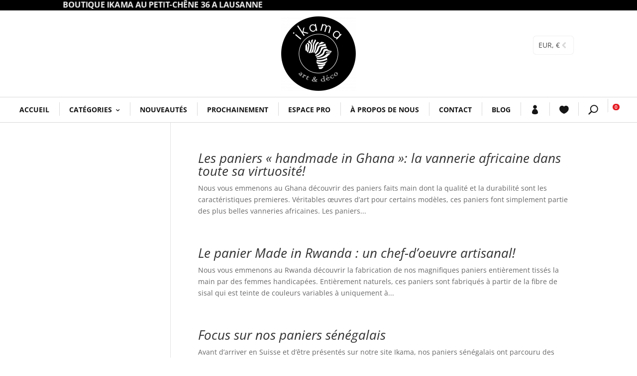

--- FILE ---
content_type: text/html; charset=utf-8
request_url: https://www.google.com/recaptcha/api2/anchor?ar=1&k=6LdU64ciAAAAADLri01o-9O9K_dfCjGHc3wtBmTN&co=aHR0cHM6Ly93d3cuaWthbWEtYXJ0LmNvbTo0NDM.&hl=en&v=PoyoqOPhxBO7pBk68S4YbpHZ&size=invisible&anchor-ms=20000&execute-ms=30000&cb=3b9vvqx5nsf4
body_size: 48392
content:
<!DOCTYPE HTML><html dir="ltr" lang="en"><head><meta http-equiv="Content-Type" content="text/html; charset=UTF-8">
<meta http-equiv="X-UA-Compatible" content="IE=edge">
<title>reCAPTCHA</title>
<style type="text/css">
/* cyrillic-ext */
@font-face {
  font-family: 'Roboto';
  font-style: normal;
  font-weight: 400;
  font-stretch: 100%;
  src: url(//fonts.gstatic.com/s/roboto/v48/KFO7CnqEu92Fr1ME7kSn66aGLdTylUAMa3GUBHMdazTgWw.woff2) format('woff2');
  unicode-range: U+0460-052F, U+1C80-1C8A, U+20B4, U+2DE0-2DFF, U+A640-A69F, U+FE2E-FE2F;
}
/* cyrillic */
@font-face {
  font-family: 'Roboto';
  font-style: normal;
  font-weight: 400;
  font-stretch: 100%;
  src: url(//fonts.gstatic.com/s/roboto/v48/KFO7CnqEu92Fr1ME7kSn66aGLdTylUAMa3iUBHMdazTgWw.woff2) format('woff2');
  unicode-range: U+0301, U+0400-045F, U+0490-0491, U+04B0-04B1, U+2116;
}
/* greek-ext */
@font-face {
  font-family: 'Roboto';
  font-style: normal;
  font-weight: 400;
  font-stretch: 100%;
  src: url(//fonts.gstatic.com/s/roboto/v48/KFO7CnqEu92Fr1ME7kSn66aGLdTylUAMa3CUBHMdazTgWw.woff2) format('woff2');
  unicode-range: U+1F00-1FFF;
}
/* greek */
@font-face {
  font-family: 'Roboto';
  font-style: normal;
  font-weight: 400;
  font-stretch: 100%;
  src: url(//fonts.gstatic.com/s/roboto/v48/KFO7CnqEu92Fr1ME7kSn66aGLdTylUAMa3-UBHMdazTgWw.woff2) format('woff2');
  unicode-range: U+0370-0377, U+037A-037F, U+0384-038A, U+038C, U+038E-03A1, U+03A3-03FF;
}
/* math */
@font-face {
  font-family: 'Roboto';
  font-style: normal;
  font-weight: 400;
  font-stretch: 100%;
  src: url(//fonts.gstatic.com/s/roboto/v48/KFO7CnqEu92Fr1ME7kSn66aGLdTylUAMawCUBHMdazTgWw.woff2) format('woff2');
  unicode-range: U+0302-0303, U+0305, U+0307-0308, U+0310, U+0312, U+0315, U+031A, U+0326-0327, U+032C, U+032F-0330, U+0332-0333, U+0338, U+033A, U+0346, U+034D, U+0391-03A1, U+03A3-03A9, U+03B1-03C9, U+03D1, U+03D5-03D6, U+03F0-03F1, U+03F4-03F5, U+2016-2017, U+2034-2038, U+203C, U+2040, U+2043, U+2047, U+2050, U+2057, U+205F, U+2070-2071, U+2074-208E, U+2090-209C, U+20D0-20DC, U+20E1, U+20E5-20EF, U+2100-2112, U+2114-2115, U+2117-2121, U+2123-214F, U+2190, U+2192, U+2194-21AE, U+21B0-21E5, U+21F1-21F2, U+21F4-2211, U+2213-2214, U+2216-22FF, U+2308-230B, U+2310, U+2319, U+231C-2321, U+2336-237A, U+237C, U+2395, U+239B-23B7, U+23D0, U+23DC-23E1, U+2474-2475, U+25AF, U+25B3, U+25B7, U+25BD, U+25C1, U+25CA, U+25CC, U+25FB, U+266D-266F, U+27C0-27FF, U+2900-2AFF, U+2B0E-2B11, U+2B30-2B4C, U+2BFE, U+3030, U+FF5B, U+FF5D, U+1D400-1D7FF, U+1EE00-1EEFF;
}
/* symbols */
@font-face {
  font-family: 'Roboto';
  font-style: normal;
  font-weight: 400;
  font-stretch: 100%;
  src: url(//fonts.gstatic.com/s/roboto/v48/KFO7CnqEu92Fr1ME7kSn66aGLdTylUAMaxKUBHMdazTgWw.woff2) format('woff2');
  unicode-range: U+0001-000C, U+000E-001F, U+007F-009F, U+20DD-20E0, U+20E2-20E4, U+2150-218F, U+2190, U+2192, U+2194-2199, U+21AF, U+21E6-21F0, U+21F3, U+2218-2219, U+2299, U+22C4-22C6, U+2300-243F, U+2440-244A, U+2460-24FF, U+25A0-27BF, U+2800-28FF, U+2921-2922, U+2981, U+29BF, U+29EB, U+2B00-2BFF, U+4DC0-4DFF, U+FFF9-FFFB, U+10140-1018E, U+10190-1019C, U+101A0, U+101D0-101FD, U+102E0-102FB, U+10E60-10E7E, U+1D2C0-1D2D3, U+1D2E0-1D37F, U+1F000-1F0FF, U+1F100-1F1AD, U+1F1E6-1F1FF, U+1F30D-1F30F, U+1F315, U+1F31C, U+1F31E, U+1F320-1F32C, U+1F336, U+1F378, U+1F37D, U+1F382, U+1F393-1F39F, U+1F3A7-1F3A8, U+1F3AC-1F3AF, U+1F3C2, U+1F3C4-1F3C6, U+1F3CA-1F3CE, U+1F3D4-1F3E0, U+1F3ED, U+1F3F1-1F3F3, U+1F3F5-1F3F7, U+1F408, U+1F415, U+1F41F, U+1F426, U+1F43F, U+1F441-1F442, U+1F444, U+1F446-1F449, U+1F44C-1F44E, U+1F453, U+1F46A, U+1F47D, U+1F4A3, U+1F4B0, U+1F4B3, U+1F4B9, U+1F4BB, U+1F4BF, U+1F4C8-1F4CB, U+1F4D6, U+1F4DA, U+1F4DF, U+1F4E3-1F4E6, U+1F4EA-1F4ED, U+1F4F7, U+1F4F9-1F4FB, U+1F4FD-1F4FE, U+1F503, U+1F507-1F50B, U+1F50D, U+1F512-1F513, U+1F53E-1F54A, U+1F54F-1F5FA, U+1F610, U+1F650-1F67F, U+1F687, U+1F68D, U+1F691, U+1F694, U+1F698, U+1F6AD, U+1F6B2, U+1F6B9-1F6BA, U+1F6BC, U+1F6C6-1F6CF, U+1F6D3-1F6D7, U+1F6E0-1F6EA, U+1F6F0-1F6F3, U+1F6F7-1F6FC, U+1F700-1F7FF, U+1F800-1F80B, U+1F810-1F847, U+1F850-1F859, U+1F860-1F887, U+1F890-1F8AD, U+1F8B0-1F8BB, U+1F8C0-1F8C1, U+1F900-1F90B, U+1F93B, U+1F946, U+1F984, U+1F996, U+1F9E9, U+1FA00-1FA6F, U+1FA70-1FA7C, U+1FA80-1FA89, U+1FA8F-1FAC6, U+1FACE-1FADC, U+1FADF-1FAE9, U+1FAF0-1FAF8, U+1FB00-1FBFF;
}
/* vietnamese */
@font-face {
  font-family: 'Roboto';
  font-style: normal;
  font-weight: 400;
  font-stretch: 100%;
  src: url(//fonts.gstatic.com/s/roboto/v48/KFO7CnqEu92Fr1ME7kSn66aGLdTylUAMa3OUBHMdazTgWw.woff2) format('woff2');
  unicode-range: U+0102-0103, U+0110-0111, U+0128-0129, U+0168-0169, U+01A0-01A1, U+01AF-01B0, U+0300-0301, U+0303-0304, U+0308-0309, U+0323, U+0329, U+1EA0-1EF9, U+20AB;
}
/* latin-ext */
@font-face {
  font-family: 'Roboto';
  font-style: normal;
  font-weight: 400;
  font-stretch: 100%;
  src: url(//fonts.gstatic.com/s/roboto/v48/KFO7CnqEu92Fr1ME7kSn66aGLdTylUAMa3KUBHMdazTgWw.woff2) format('woff2');
  unicode-range: U+0100-02BA, U+02BD-02C5, U+02C7-02CC, U+02CE-02D7, U+02DD-02FF, U+0304, U+0308, U+0329, U+1D00-1DBF, U+1E00-1E9F, U+1EF2-1EFF, U+2020, U+20A0-20AB, U+20AD-20C0, U+2113, U+2C60-2C7F, U+A720-A7FF;
}
/* latin */
@font-face {
  font-family: 'Roboto';
  font-style: normal;
  font-weight: 400;
  font-stretch: 100%;
  src: url(//fonts.gstatic.com/s/roboto/v48/KFO7CnqEu92Fr1ME7kSn66aGLdTylUAMa3yUBHMdazQ.woff2) format('woff2');
  unicode-range: U+0000-00FF, U+0131, U+0152-0153, U+02BB-02BC, U+02C6, U+02DA, U+02DC, U+0304, U+0308, U+0329, U+2000-206F, U+20AC, U+2122, U+2191, U+2193, U+2212, U+2215, U+FEFF, U+FFFD;
}
/* cyrillic-ext */
@font-face {
  font-family: 'Roboto';
  font-style: normal;
  font-weight: 500;
  font-stretch: 100%;
  src: url(//fonts.gstatic.com/s/roboto/v48/KFO7CnqEu92Fr1ME7kSn66aGLdTylUAMa3GUBHMdazTgWw.woff2) format('woff2');
  unicode-range: U+0460-052F, U+1C80-1C8A, U+20B4, U+2DE0-2DFF, U+A640-A69F, U+FE2E-FE2F;
}
/* cyrillic */
@font-face {
  font-family: 'Roboto';
  font-style: normal;
  font-weight: 500;
  font-stretch: 100%;
  src: url(//fonts.gstatic.com/s/roboto/v48/KFO7CnqEu92Fr1ME7kSn66aGLdTylUAMa3iUBHMdazTgWw.woff2) format('woff2');
  unicode-range: U+0301, U+0400-045F, U+0490-0491, U+04B0-04B1, U+2116;
}
/* greek-ext */
@font-face {
  font-family: 'Roboto';
  font-style: normal;
  font-weight: 500;
  font-stretch: 100%;
  src: url(//fonts.gstatic.com/s/roboto/v48/KFO7CnqEu92Fr1ME7kSn66aGLdTylUAMa3CUBHMdazTgWw.woff2) format('woff2');
  unicode-range: U+1F00-1FFF;
}
/* greek */
@font-face {
  font-family: 'Roboto';
  font-style: normal;
  font-weight: 500;
  font-stretch: 100%;
  src: url(//fonts.gstatic.com/s/roboto/v48/KFO7CnqEu92Fr1ME7kSn66aGLdTylUAMa3-UBHMdazTgWw.woff2) format('woff2');
  unicode-range: U+0370-0377, U+037A-037F, U+0384-038A, U+038C, U+038E-03A1, U+03A3-03FF;
}
/* math */
@font-face {
  font-family: 'Roboto';
  font-style: normal;
  font-weight: 500;
  font-stretch: 100%;
  src: url(//fonts.gstatic.com/s/roboto/v48/KFO7CnqEu92Fr1ME7kSn66aGLdTylUAMawCUBHMdazTgWw.woff2) format('woff2');
  unicode-range: U+0302-0303, U+0305, U+0307-0308, U+0310, U+0312, U+0315, U+031A, U+0326-0327, U+032C, U+032F-0330, U+0332-0333, U+0338, U+033A, U+0346, U+034D, U+0391-03A1, U+03A3-03A9, U+03B1-03C9, U+03D1, U+03D5-03D6, U+03F0-03F1, U+03F4-03F5, U+2016-2017, U+2034-2038, U+203C, U+2040, U+2043, U+2047, U+2050, U+2057, U+205F, U+2070-2071, U+2074-208E, U+2090-209C, U+20D0-20DC, U+20E1, U+20E5-20EF, U+2100-2112, U+2114-2115, U+2117-2121, U+2123-214F, U+2190, U+2192, U+2194-21AE, U+21B0-21E5, U+21F1-21F2, U+21F4-2211, U+2213-2214, U+2216-22FF, U+2308-230B, U+2310, U+2319, U+231C-2321, U+2336-237A, U+237C, U+2395, U+239B-23B7, U+23D0, U+23DC-23E1, U+2474-2475, U+25AF, U+25B3, U+25B7, U+25BD, U+25C1, U+25CA, U+25CC, U+25FB, U+266D-266F, U+27C0-27FF, U+2900-2AFF, U+2B0E-2B11, U+2B30-2B4C, U+2BFE, U+3030, U+FF5B, U+FF5D, U+1D400-1D7FF, U+1EE00-1EEFF;
}
/* symbols */
@font-face {
  font-family: 'Roboto';
  font-style: normal;
  font-weight: 500;
  font-stretch: 100%;
  src: url(//fonts.gstatic.com/s/roboto/v48/KFO7CnqEu92Fr1ME7kSn66aGLdTylUAMaxKUBHMdazTgWw.woff2) format('woff2');
  unicode-range: U+0001-000C, U+000E-001F, U+007F-009F, U+20DD-20E0, U+20E2-20E4, U+2150-218F, U+2190, U+2192, U+2194-2199, U+21AF, U+21E6-21F0, U+21F3, U+2218-2219, U+2299, U+22C4-22C6, U+2300-243F, U+2440-244A, U+2460-24FF, U+25A0-27BF, U+2800-28FF, U+2921-2922, U+2981, U+29BF, U+29EB, U+2B00-2BFF, U+4DC0-4DFF, U+FFF9-FFFB, U+10140-1018E, U+10190-1019C, U+101A0, U+101D0-101FD, U+102E0-102FB, U+10E60-10E7E, U+1D2C0-1D2D3, U+1D2E0-1D37F, U+1F000-1F0FF, U+1F100-1F1AD, U+1F1E6-1F1FF, U+1F30D-1F30F, U+1F315, U+1F31C, U+1F31E, U+1F320-1F32C, U+1F336, U+1F378, U+1F37D, U+1F382, U+1F393-1F39F, U+1F3A7-1F3A8, U+1F3AC-1F3AF, U+1F3C2, U+1F3C4-1F3C6, U+1F3CA-1F3CE, U+1F3D4-1F3E0, U+1F3ED, U+1F3F1-1F3F3, U+1F3F5-1F3F7, U+1F408, U+1F415, U+1F41F, U+1F426, U+1F43F, U+1F441-1F442, U+1F444, U+1F446-1F449, U+1F44C-1F44E, U+1F453, U+1F46A, U+1F47D, U+1F4A3, U+1F4B0, U+1F4B3, U+1F4B9, U+1F4BB, U+1F4BF, U+1F4C8-1F4CB, U+1F4D6, U+1F4DA, U+1F4DF, U+1F4E3-1F4E6, U+1F4EA-1F4ED, U+1F4F7, U+1F4F9-1F4FB, U+1F4FD-1F4FE, U+1F503, U+1F507-1F50B, U+1F50D, U+1F512-1F513, U+1F53E-1F54A, U+1F54F-1F5FA, U+1F610, U+1F650-1F67F, U+1F687, U+1F68D, U+1F691, U+1F694, U+1F698, U+1F6AD, U+1F6B2, U+1F6B9-1F6BA, U+1F6BC, U+1F6C6-1F6CF, U+1F6D3-1F6D7, U+1F6E0-1F6EA, U+1F6F0-1F6F3, U+1F6F7-1F6FC, U+1F700-1F7FF, U+1F800-1F80B, U+1F810-1F847, U+1F850-1F859, U+1F860-1F887, U+1F890-1F8AD, U+1F8B0-1F8BB, U+1F8C0-1F8C1, U+1F900-1F90B, U+1F93B, U+1F946, U+1F984, U+1F996, U+1F9E9, U+1FA00-1FA6F, U+1FA70-1FA7C, U+1FA80-1FA89, U+1FA8F-1FAC6, U+1FACE-1FADC, U+1FADF-1FAE9, U+1FAF0-1FAF8, U+1FB00-1FBFF;
}
/* vietnamese */
@font-face {
  font-family: 'Roboto';
  font-style: normal;
  font-weight: 500;
  font-stretch: 100%;
  src: url(//fonts.gstatic.com/s/roboto/v48/KFO7CnqEu92Fr1ME7kSn66aGLdTylUAMa3OUBHMdazTgWw.woff2) format('woff2');
  unicode-range: U+0102-0103, U+0110-0111, U+0128-0129, U+0168-0169, U+01A0-01A1, U+01AF-01B0, U+0300-0301, U+0303-0304, U+0308-0309, U+0323, U+0329, U+1EA0-1EF9, U+20AB;
}
/* latin-ext */
@font-face {
  font-family: 'Roboto';
  font-style: normal;
  font-weight: 500;
  font-stretch: 100%;
  src: url(//fonts.gstatic.com/s/roboto/v48/KFO7CnqEu92Fr1ME7kSn66aGLdTylUAMa3KUBHMdazTgWw.woff2) format('woff2');
  unicode-range: U+0100-02BA, U+02BD-02C5, U+02C7-02CC, U+02CE-02D7, U+02DD-02FF, U+0304, U+0308, U+0329, U+1D00-1DBF, U+1E00-1E9F, U+1EF2-1EFF, U+2020, U+20A0-20AB, U+20AD-20C0, U+2113, U+2C60-2C7F, U+A720-A7FF;
}
/* latin */
@font-face {
  font-family: 'Roboto';
  font-style: normal;
  font-weight: 500;
  font-stretch: 100%;
  src: url(//fonts.gstatic.com/s/roboto/v48/KFO7CnqEu92Fr1ME7kSn66aGLdTylUAMa3yUBHMdazQ.woff2) format('woff2');
  unicode-range: U+0000-00FF, U+0131, U+0152-0153, U+02BB-02BC, U+02C6, U+02DA, U+02DC, U+0304, U+0308, U+0329, U+2000-206F, U+20AC, U+2122, U+2191, U+2193, U+2212, U+2215, U+FEFF, U+FFFD;
}
/* cyrillic-ext */
@font-face {
  font-family: 'Roboto';
  font-style: normal;
  font-weight: 900;
  font-stretch: 100%;
  src: url(//fonts.gstatic.com/s/roboto/v48/KFO7CnqEu92Fr1ME7kSn66aGLdTylUAMa3GUBHMdazTgWw.woff2) format('woff2');
  unicode-range: U+0460-052F, U+1C80-1C8A, U+20B4, U+2DE0-2DFF, U+A640-A69F, U+FE2E-FE2F;
}
/* cyrillic */
@font-face {
  font-family: 'Roboto';
  font-style: normal;
  font-weight: 900;
  font-stretch: 100%;
  src: url(//fonts.gstatic.com/s/roboto/v48/KFO7CnqEu92Fr1ME7kSn66aGLdTylUAMa3iUBHMdazTgWw.woff2) format('woff2');
  unicode-range: U+0301, U+0400-045F, U+0490-0491, U+04B0-04B1, U+2116;
}
/* greek-ext */
@font-face {
  font-family: 'Roboto';
  font-style: normal;
  font-weight: 900;
  font-stretch: 100%;
  src: url(//fonts.gstatic.com/s/roboto/v48/KFO7CnqEu92Fr1ME7kSn66aGLdTylUAMa3CUBHMdazTgWw.woff2) format('woff2');
  unicode-range: U+1F00-1FFF;
}
/* greek */
@font-face {
  font-family: 'Roboto';
  font-style: normal;
  font-weight: 900;
  font-stretch: 100%;
  src: url(//fonts.gstatic.com/s/roboto/v48/KFO7CnqEu92Fr1ME7kSn66aGLdTylUAMa3-UBHMdazTgWw.woff2) format('woff2');
  unicode-range: U+0370-0377, U+037A-037F, U+0384-038A, U+038C, U+038E-03A1, U+03A3-03FF;
}
/* math */
@font-face {
  font-family: 'Roboto';
  font-style: normal;
  font-weight: 900;
  font-stretch: 100%;
  src: url(//fonts.gstatic.com/s/roboto/v48/KFO7CnqEu92Fr1ME7kSn66aGLdTylUAMawCUBHMdazTgWw.woff2) format('woff2');
  unicode-range: U+0302-0303, U+0305, U+0307-0308, U+0310, U+0312, U+0315, U+031A, U+0326-0327, U+032C, U+032F-0330, U+0332-0333, U+0338, U+033A, U+0346, U+034D, U+0391-03A1, U+03A3-03A9, U+03B1-03C9, U+03D1, U+03D5-03D6, U+03F0-03F1, U+03F4-03F5, U+2016-2017, U+2034-2038, U+203C, U+2040, U+2043, U+2047, U+2050, U+2057, U+205F, U+2070-2071, U+2074-208E, U+2090-209C, U+20D0-20DC, U+20E1, U+20E5-20EF, U+2100-2112, U+2114-2115, U+2117-2121, U+2123-214F, U+2190, U+2192, U+2194-21AE, U+21B0-21E5, U+21F1-21F2, U+21F4-2211, U+2213-2214, U+2216-22FF, U+2308-230B, U+2310, U+2319, U+231C-2321, U+2336-237A, U+237C, U+2395, U+239B-23B7, U+23D0, U+23DC-23E1, U+2474-2475, U+25AF, U+25B3, U+25B7, U+25BD, U+25C1, U+25CA, U+25CC, U+25FB, U+266D-266F, U+27C0-27FF, U+2900-2AFF, U+2B0E-2B11, U+2B30-2B4C, U+2BFE, U+3030, U+FF5B, U+FF5D, U+1D400-1D7FF, U+1EE00-1EEFF;
}
/* symbols */
@font-face {
  font-family: 'Roboto';
  font-style: normal;
  font-weight: 900;
  font-stretch: 100%;
  src: url(//fonts.gstatic.com/s/roboto/v48/KFO7CnqEu92Fr1ME7kSn66aGLdTylUAMaxKUBHMdazTgWw.woff2) format('woff2');
  unicode-range: U+0001-000C, U+000E-001F, U+007F-009F, U+20DD-20E0, U+20E2-20E4, U+2150-218F, U+2190, U+2192, U+2194-2199, U+21AF, U+21E6-21F0, U+21F3, U+2218-2219, U+2299, U+22C4-22C6, U+2300-243F, U+2440-244A, U+2460-24FF, U+25A0-27BF, U+2800-28FF, U+2921-2922, U+2981, U+29BF, U+29EB, U+2B00-2BFF, U+4DC0-4DFF, U+FFF9-FFFB, U+10140-1018E, U+10190-1019C, U+101A0, U+101D0-101FD, U+102E0-102FB, U+10E60-10E7E, U+1D2C0-1D2D3, U+1D2E0-1D37F, U+1F000-1F0FF, U+1F100-1F1AD, U+1F1E6-1F1FF, U+1F30D-1F30F, U+1F315, U+1F31C, U+1F31E, U+1F320-1F32C, U+1F336, U+1F378, U+1F37D, U+1F382, U+1F393-1F39F, U+1F3A7-1F3A8, U+1F3AC-1F3AF, U+1F3C2, U+1F3C4-1F3C6, U+1F3CA-1F3CE, U+1F3D4-1F3E0, U+1F3ED, U+1F3F1-1F3F3, U+1F3F5-1F3F7, U+1F408, U+1F415, U+1F41F, U+1F426, U+1F43F, U+1F441-1F442, U+1F444, U+1F446-1F449, U+1F44C-1F44E, U+1F453, U+1F46A, U+1F47D, U+1F4A3, U+1F4B0, U+1F4B3, U+1F4B9, U+1F4BB, U+1F4BF, U+1F4C8-1F4CB, U+1F4D6, U+1F4DA, U+1F4DF, U+1F4E3-1F4E6, U+1F4EA-1F4ED, U+1F4F7, U+1F4F9-1F4FB, U+1F4FD-1F4FE, U+1F503, U+1F507-1F50B, U+1F50D, U+1F512-1F513, U+1F53E-1F54A, U+1F54F-1F5FA, U+1F610, U+1F650-1F67F, U+1F687, U+1F68D, U+1F691, U+1F694, U+1F698, U+1F6AD, U+1F6B2, U+1F6B9-1F6BA, U+1F6BC, U+1F6C6-1F6CF, U+1F6D3-1F6D7, U+1F6E0-1F6EA, U+1F6F0-1F6F3, U+1F6F7-1F6FC, U+1F700-1F7FF, U+1F800-1F80B, U+1F810-1F847, U+1F850-1F859, U+1F860-1F887, U+1F890-1F8AD, U+1F8B0-1F8BB, U+1F8C0-1F8C1, U+1F900-1F90B, U+1F93B, U+1F946, U+1F984, U+1F996, U+1F9E9, U+1FA00-1FA6F, U+1FA70-1FA7C, U+1FA80-1FA89, U+1FA8F-1FAC6, U+1FACE-1FADC, U+1FADF-1FAE9, U+1FAF0-1FAF8, U+1FB00-1FBFF;
}
/* vietnamese */
@font-face {
  font-family: 'Roboto';
  font-style: normal;
  font-weight: 900;
  font-stretch: 100%;
  src: url(//fonts.gstatic.com/s/roboto/v48/KFO7CnqEu92Fr1ME7kSn66aGLdTylUAMa3OUBHMdazTgWw.woff2) format('woff2');
  unicode-range: U+0102-0103, U+0110-0111, U+0128-0129, U+0168-0169, U+01A0-01A1, U+01AF-01B0, U+0300-0301, U+0303-0304, U+0308-0309, U+0323, U+0329, U+1EA0-1EF9, U+20AB;
}
/* latin-ext */
@font-face {
  font-family: 'Roboto';
  font-style: normal;
  font-weight: 900;
  font-stretch: 100%;
  src: url(//fonts.gstatic.com/s/roboto/v48/KFO7CnqEu92Fr1ME7kSn66aGLdTylUAMa3KUBHMdazTgWw.woff2) format('woff2');
  unicode-range: U+0100-02BA, U+02BD-02C5, U+02C7-02CC, U+02CE-02D7, U+02DD-02FF, U+0304, U+0308, U+0329, U+1D00-1DBF, U+1E00-1E9F, U+1EF2-1EFF, U+2020, U+20A0-20AB, U+20AD-20C0, U+2113, U+2C60-2C7F, U+A720-A7FF;
}
/* latin */
@font-face {
  font-family: 'Roboto';
  font-style: normal;
  font-weight: 900;
  font-stretch: 100%;
  src: url(//fonts.gstatic.com/s/roboto/v48/KFO7CnqEu92Fr1ME7kSn66aGLdTylUAMa3yUBHMdazQ.woff2) format('woff2');
  unicode-range: U+0000-00FF, U+0131, U+0152-0153, U+02BB-02BC, U+02C6, U+02DA, U+02DC, U+0304, U+0308, U+0329, U+2000-206F, U+20AC, U+2122, U+2191, U+2193, U+2212, U+2215, U+FEFF, U+FFFD;
}

</style>
<link rel="stylesheet" type="text/css" href="https://www.gstatic.com/recaptcha/releases/PoyoqOPhxBO7pBk68S4YbpHZ/styles__ltr.css">
<script nonce="5HZthWC0mGoQ_JKUrrnWgg" type="text/javascript">window['__recaptcha_api'] = 'https://www.google.com/recaptcha/api2/';</script>
<script type="text/javascript" src="https://www.gstatic.com/recaptcha/releases/PoyoqOPhxBO7pBk68S4YbpHZ/recaptcha__en.js" nonce="5HZthWC0mGoQ_JKUrrnWgg">
      
    </script></head>
<body><div id="rc-anchor-alert" class="rc-anchor-alert"></div>
<input type="hidden" id="recaptcha-token" value="[base64]">
<script type="text/javascript" nonce="5HZthWC0mGoQ_JKUrrnWgg">
      recaptcha.anchor.Main.init("[\x22ainput\x22,[\x22bgdata\x22,\x22\x22,\[base64]/[base64]/[base64]/[base64]/[base64]/UltsKytdPUU6KEU8MjA0OD9SW2wrK109RT4+NnwxOTI6KChFJjY0NTEyKT09NTUyOTYmJk0rMTxjLmxlbmd0aCYmKGMuY2hhckNvZGVBdChNKzEpJjY0NTEyKT09NTYzMjA/[base64]/[base64]/[base64]/[base64]/[base64]/[base64]/[base64]\x22,\[base64]\\u003d\\u003d\x22,\[base64]/DrEolw5hNwr1ORMKLw5M0wpDCvwoPazlPwofDjFjCsl88woIgwpvDv8KDBcKtwq0Tw7ZPWcOxw65ZwpQow47DgmrCj8KAw5RjCChew5R3ESTDjX7DhG5ZNg1Xw4ZTE1ZYwpM3BsO6bsKDwonDjnfDvcKTwq/Dg8KawoRobiPCk2x3wqcKLcOGwovCnnBjC0LCl8KmM8OkAhQhw7HCiU/[base64]/DncKfIxjCoArChsOzMELDi8O+w6nCqmJEPsO4Qw/DlsKCS8O5ZMK8w7IOwoF+wpzCu8KhworCgcK+wposwqzCrcOpwr/[base64]/[base64]/CvFI8JcOrw5/[base64]/DgCvCq0rDrsOLOS/Djy/CvcOpIsKYwpTClsOZw49Tw43DtxLCqE8ZcEsnw6fDhDLDgsOIw5bCs8KRJsOpw75NET5gwrAEO0d6IDZNL8KuMzHDhMOHZzg0wrglw6PDtcK7a8KQRxTCsB1hw4MSFFvCkGUxc8KJwqLDlk/ChEBWW8OuQQNxwojDlk8Dw50tbcKTwrnCp8OEfsObw47CswvDvkh0w7Rlw5bDrMOawrVoPsKDw4vDgsOWw59rP8OvRcKkMk/ClmTCtsK/w4dxR8O6bMK0w7cDKMKbw4/CoEczw63DtDzDnSM2SCJZwr4aY8Kaw5HDuU/[base64]/[base64]/CvRMEKMKjwpsOaUB2XMOzwpcRNRNjwpcowqxUwoPDo8KKw65pw7Mgwo7CmyFMV8K1w6DCocKyw53DjgLCvsKvMxY4w5ciLcKpw7AMHlHDixDCoxIAw6bDpCLCoELClcKTQ8OOwrdYwq3Cjk/Cn23DuMK7BS/DocOlB8KZw5vDnGxtJnnDvcO8S2XCi0hMw6bCrMK2cm/Du8OCwp84woY5JcK3CMKFfmnCqFDCkyEDw4gDaWfCs8OKw6LCvcO3wqPCjMOdw6x2wrdEwrnDpcKFwofCgsOZwqcEw6PCuj7Ch1Faw5nCrsKtw7fDosKrwoDDmcOsU03ClMOmR0FVMcKqCMKKOyfCnMKMw495w5nCncOiwrHCj0pEVMKrQMKMwrrCqMO+AC3CpUBVw6/DuMOhwqzCmsK/wpp/w7AGwqXDvcOPw6TDl8KgOcKrWmLDrMKYFsKEDEvDgcOhJl3CmsODYmvCmsKzQcOtdcOSwrQowqkMwr1ww6rCvD/CuMKWTcKuw5jCpznDil0WMSfCj34rcXPDhDjCvUnDsRbDg8Kcw7Fnw5fCgsOfw4IOw4Y8GFotwolvNsO/acKsH8KuwpUew40/w6LDkz/DhMKpCsKOw5fCusKZw4NjRmDCnRTCjcOTw6XDnwkdYidgwoJ8NcKAw6NkU8O/[base64]/CpRh2wobDkRYLRsK2wrwjU8Olw73CkArDjsORwrfDvwhmNHbDtsKyLVTDumZAeSbDg8O5wr7DmsOrwqPCrW7Ct8KyEzXCvsK6wr8Sw6fDmGF6w6AAE8KDUcK+wpXCu8KDIWNTw7bDmVYkTCBgQcODw4RBT8OFwrHCm3bDuRBUXcKKFgPDu8OEwrzDkMKdwp/DhH5caiYsdSR/[base64]/DrsODw6ojCcK1wr3DvUzCrXjDvMOQdWdueMOsw7/DqsKgE3drw63ClsK0wp9pbMONw4vCpAthwq3DgVQWwr/CiGkIw6xzQMKgwphgwppyXsOjOH7Ch3YeYMKLwqfDksOXwrLCu8K2w5hoSWzDn8O3wpnCtQ1mQsODw5BYRcOqw6Jra8KEwoHDhhk/wp53wo3Ch39xcMOJwrXCvMOTBcKswrbDhcKJW8OywrfCuSFMWmFeXybCv8OFw7ZVKcOmKTBMw5TDnU/[base64]/HMOpKcKNLV3Dvg3CjTYuI8OJwonCusO7wqFIcsOIWMOJwpHCiMOpG1PDtcKawp8Xw4IewoPCtcOqcGzDl8KnFsO9w73CpcKdw6AswpEmCQfDtcK2X3bCqjnCoVI1RkpcTMOIw4bCoU5IBU7DhcK/J8O4FcOjMjIcZUo1DiXCqEjDgcK3wpbCqcKAwq9Cw7vDkjPCny3ChyXClsOKw4PCssO8woIwwpACeztLTg5Qw5TDnh/DvSvDkSvCvsKVYztjX1J6woQdwqBTU8KGw7pxYGfDk8KSw4rCrcK5UsOaasKfw6zClcKmw4TCnBrCu8Oqw7vDtsKeBEQ2wr3DrMOdwq/[base64]/[base64]/woTCosOCb8KPw5Imw77DnV/Dgy3ClylabltKIsO0F0J9wqDCsX1kEMO8w6tgY2jDsGNtw6gVw4xHBj/[base64]/w6HCg8KIwpvCq8OBNcKKwqrDi1nDqzTDvsOeX8KsLcKFFw5tw4vClGnDq8OSGcOiYsKsZyUxSsOhScOjXCvDjAV9YsK8w7XDvcOQw6HCv0sgw6Yzwq4Lw4dcwpvCoQ7Dmj4Hw5/DlTXCjsO+Zxl+w69fwqIzwrQKAcKAwq02E8KXwq7CncKzeMKSbiJzw4zClMOKPhdhGWrCpsKww4rDmifDkkDCgsKeJC/DnsO8w6zDrC5Gc8KZw7UgEGopJ8K4wpTDjwzCsH85wqYPVsKvajoJwovDjMOJVVk/XgfCrMOLTmHCsSbDm8KGYMKHSzkmwo5Ne8KdwqrCrGxrIMO8McKSMETDoMOiwppvwpfDj3nDqsKPw7YXbiYow4zDrcK8wpZsw5VyZsOZVj1gwrrDhsKdIAXCrQnCpV0EVsORw5cHMcOYVSFHw5/[base64]/Chmo2GsOCYGnDvcOaw6XCmxvCqnDCtMOuwqLCp0QTQMKbHGHDjk/DnsK1wotAwrfDusOewrEIFVHCmCcZwpAKP8OVUVp0eMKewqNvY8O/wonDssOXN3/CvcKjw6HChRjDicK5wonDmMK3wrAvwrphFXphw4TCnyBCXMKww5/[base64]/Dk8KAYMO+w5fCqMKjwoJsworDjMKcw4zDocOpOA4UwpF2wrsLDj8fw7oGK8O7BMOnwrx2wrxCwrjCkMKPwqYiNcOIw6XCscKIH3nDssKsaxBOw4ZjP0DCi8OACMO+wrHDmcKdw6TDqAUnw4bCs8KBwogJw47CmRTCvcOLwpXChsODwokTHDjCvV5XesO7A8K/[base64]/DmmkEdCRdwr4/w7PDmsKXw49iH8O6wqphwpnCuDFXwq/DlBfDvsOPO1ldw6NWLEFvw5DCgnnCl8KqecKKTgMofsO5wpHCtijCusKGdsKlwqnChlLDhBIAN8KpZkzCqcKrw5c2woDCv2fDkEsnw5tHTnfDr8K/UcKgw5/[base64]/DscKwwqxdwqlIKkXCsk3CvMKiDQxnIwRjCAzClMKnwqAow4vDqsK5w4YgGQkoMVs0YcOgAcOgw6Zya8Kkw4UPwrRlw6LDgBjDkATCj8K6YVJ/[base64]/w4dKIcKNdsOEIsKYHEnClhbDnh08wpXCscOjfw8hXGTDoCc/IHLCi8KIW3DDsybDnSvCo3UZw7NFczDCk8OfRsKawonClcKqw53CvkQvMMKzVD7DtMKww7/CugfCvyrCtMOXXsOBdsKjw7t6wqDCsCM6FmlawrlkwpdMP05lOXpqw4kyw49xw5bDo3QjKVPCu8KCw4tWw5Afw67CtsKSwpnDhMODQcOCKxp4w5oDwpIEw79Vw4I5wrvCgjPCvArDiMO+w4xna39EwqfCicKmL8K+BiIhw7VBDA8nEMOZbQJAXcOQHsK/w5bDvcONAT/CrcK1Hj1KASVfw6LCmmzDiV3Do1oHesKvWXTCiH1kT8KIKMOGAsO2w5LDi8K9J28Gw7/Cr8OLw5UYYxJSWnTCijw6w4/CgsKFRlnCiH4cTSrDvHTDrsKtIAh6LwvDnkRDwq8dwqzCrMKewqfCpnbCusK6HcOJw7vDkTQfwqjCpFrDhFs0fGnDoC5FwrwBEsOVw5Itw6xQwp0Pw7k6w5tmHsKtw6I/w4jDmzkhDQbCu8KWW8OUCMOtw60fFMObYSnCoXkRwrfCnGjDqAJuw7Rsw6kUX0Q7K1/DsgrDvcKNQsOHXR3DhsKhw4p2Mg5Ww6TDpsKqfzrCiDshw63DscK6wqnCkcKWHMKsIGdfR1AFw4spwpRbw6R/wqDClGTDm3fDthtzw4DCkUonw55TUFNTw6bDijPDt8KdCxt7GmLDhEXCjMKsCnTCnsOCw5pScSE8wrETd8KUD8KIwqdMw5hpaMOOaMOAwrVywrTCvWvDmsKuwrAGZcKdw5MJS0HCrXxAE8OveMOJD8KadcK/[base64]/w5cte3IOKBYQw5Vvwp/CsQcrDcKebQXDpTnDjwLDpcKIN8K3w4FwXCQUwplIUFdnFcOMczF2worDrys+wqoyVcOTKiYuD8O9w7TDjcOfw4/[base64]/DhxjDrwTDj0kXe8K5w5VVL8KswqkgSgbDoMOTFCp5LMKgw7DDowHCqAMWFjVbw7TCs8OaS8ODw4R0wqN0wpkjw5taa8K+w4DDtMOyMAPDmsOhwovCtMK9LxnCksKHwrjCtmzDlnzCp8ObaBkDbMKQw5cCw7bDvV/Dg8OuXcK3XTDDuXXDnMKGG8OFNms1w79ZVsOlwpAdKcOwGXgLwovCjsKLwpQZwq42RV7DuV8AwozDmsK9woDDtMKewqN/ACXCkMKaMC0NwoPDq8OFAR8OcsOfwrvCn0nDlsOjWjcjwr/Ch8O6PcOQbBPCp8OVw5rDu8Kjw4XDoXxxw5dLRFB1w6ZWdGsFGVvDocOsPCfChBLCh3HDosOuKmvDhsKPHjbCvnHCoXN6HcOKwrPCn3HDonphEVjDnXjDn8KdwpsTQFAuQsOIWsKvwq3Ch8OJKyrDoQXCncOObcOewrbDuMKeYi7DtSDDmh9ewonCh8OXNsObUzVWfU/CmMKGHcKBDsKjLSrCnMKTEsOuTjHDtnzDmsOhGcOjw7Uuw5HDiMOIw5DDsDosE0/DqVELwrvClMKKT8K1w5fDpk3CusOdwq/Dq8KnelzCtcKXfxo5wo5qW2TCk8OZwr3DncOVNG54w4A9w5vDrQNXwocecUbClmZNw6nDon3DpAXDu8KUSBLDs8O/[base64]/DgQxfwpDCmMOUwr8oIztKaMOwKwjCtH56wro6w4TCvzfCoi3DisK9w6MjwpjDlE/DkcK0w7HCmT7DhcK7ccOaw6gKD0zCp8O2RRwVw6BXw5fCp8O3w7jDhcO6ScKgwrF1fSDDpsKkVcKAPMKlK8OQwrnCgAPCssK3w5HCvElIPmAEw51qFFTCjMKHUnxnQCJOwrEDwq3CisO8aBvCp8OYKnrDjMOaw4XCq1vCisKGN8KdNMKRw7RJwqA1wozDrA/[base64]/DsyPCjAhnXMKCwpcYw4ZcFMKgwpEWZMK1w7PCgG5aBGvDsiYOFFV6w6rDuCPCh8K9w4bDvX9TPsKafA7Ck0/[base64]/Dg8KXwqXDsMKLw4lzGS5nGnZkEXzCjQfDi8OMw4HDjcOcX8KBw7tNJxvCnRZxRTrCmHUXYsKlNcK/BG/Ci2bDiVfCgTDDhkDDvcOsJWE1w5XDhMO1B0/DtMKRa8O2wpJ+w6XCjMOnwrvCkMO9w43Dh8ODEMKydnXDo8KYSn1Jw6bDmBXDlsKjEcKwwqVbwoDCo8OOw5MKwpTCpWM8B8OBw4YxDUQ/[base64]/DoDrCkcOow5zCpi7CmcKudArDt8K2woPDolPDpCfDjVoFw4VzN8O6UMO9w7TCnRnCncK0w7F4W8Ojw6HCisKSTjgDwoXDklDDqMKRwqJ7wp8CJcOfDsKpBcO3Q38AwqxRW8KYwqLDkDXDgToxwo3Ds8KVJ8K2wrwPe8KtaGAXwrd1w4MjYsKFQcKDcMOAX15Xwr/[base64]/DmMO6V8KYcUvDjH3CucKBw7jCiHHCncKLEMO8w73ChmIZEALCiwUAwqrDn8OdTcO7TcKpPsKxw53Dt2fDlcKAwrjCssKoPG5lwpDCiMOxwq/[base64]/[base64]/CpwkCK8KQw5vDq3s4X8OrZW/DksKxw4zDtMK1F8OsZ8OMwrPCjUHDmRNjGTXDjsKVIcKVwprCkGfDssKgw51mw6vCg3fCuVPCnMOca8OHw6UzesOQw77DvMOXw6pxw7LDumTCnlp1bBcFCnUzbcONal/CjiHDjsOsworDhsO3wqEVwrPCqAxcw71awprCksOGcSg4A8KTYcOfQcOIwrzDl8ObwrrCrnzDlQV8GsO3LcKrVMKET8Oyw4/Dg2grwrfCilBXwqQew5Yuw7PDtcK9wrjDp3HColrDmMOfPxzDhD3DgcKXI2Enw4Blw5rDu8OJw69wJxPCh8OtGUtHM0AALsOwwpddwqR+DD9bw6dUw5/CrsOIw77DpcOSwqx/[base64]/Dk8OTNk8SwrnCrCbDiMKwT8KNFsOuwrTDrMK2FMKJw4fCpcOIR8Oyw43CksK7wovCu8O3fSx7w5vDih7DgcK9wp9DMMO2wpBObsO3XMOuPB3DqcO0HsOpLcOCw5QmHsKRwpnDuDdIwoJTUQI/G8Ktc2nCsgASO8OrasOew4TDmyrCtGDDt0YOw73CuTorwq/CjH1tKDrCocOJw5Ylw4pYPjnCjDMZwpvCqSQwFWLChsO7w7LDgypqZsKAw4NDw5HCgsOFwq/DkcO6BMKCwoEwJcOybcKmb8O+NW9swonCtsK9LMKZWRkFJsOhAyvDq8OKw4s9diHDkkvCszHCusOvw7vDnCvCnybCi8Omwr0bw59/wqMTwp/Dp8KBwo/Cp2cGw4FcZy/DosKOwoQveVMaZ3VvF3jDqsKpDh4eJllFZsOQbcOJL8KDKiLCjsO7aBbDhMOXeMKVw7rCvkUqEwtBwoMdXcKkwrnDkxs5P8K8d3PDp8OSwowAw6oCJMOfURnDuB/DlAUnw7kpw7bDvcKQwo/[base64]/Dk2ELaTFBw63Diyc1w6nCsT3CmUnCunslw6J8fMKPw7gLw4dDw7AUFsK8wp3CvMK3wptGUmTCgcOXZSNfI8OeB8K/Mw3DmMKgL8KjEHNUZ8KKGkHChsOrwoHDhcOgKw3DiMOXw6nDmcOwDTUiw6nCh0HCm2ATw4kiV8KTw5piw6AuTMOPwrjCkFTCng8SwofCtsKDAy3Di8O3w7IuPsO1QDPDlETCscO/w53Dqz3CisKWflTDhCLDpBhvcsKQw54Kw7EKw7M7woN7wr0hfF5pAEVVesKqw6TCj8KWflXCnE3ChcOnw4Z5wr7CjcK1cRTCpXJ/UcOGBcOoAyzDlAIAP8OxCjfCrm3DpXpdwqBrcEzDpyZmw61rfSbDqU/DisKQSDTCpHfDoWLDqcOvKk4oP20nwoRxwo8pwpt5ZQF3wqPCosKrw5vDuDsJwpg0wpXDksOQw6Q1w4fDr8KPInMRwpQKNxhww7TCkWhUL8OMwrrCuQpJWE7Cr1Zsw57CjnFuw7XCv8OCeCJ/eSnDtD/CtDQ7NCpEw4EjwqwsP8KYw77Ch8KUG2YIwrULRTLCpsOswokewpl8wrzCt3jCg8KOPyPDtCBQS8K/[base64]/dcOYYsOGR1NtwphJw5jCjD/Dn8OGEMOKw4pew5bCmT9sOSPDiTXCtAAywq/DgwUxOCvDt8K8ZhVHw6xSUsKdJGbDrTxScsOpw6l9w7DDvcKlNRnDvcKrwrJXUcOYfFjCpSwTwpBGwoR3IEM9wp7DncOWw5M4J0VvFz/CiMKaJMK1QsOew6drKHoPwqc3w43CukcGw6vDq8K5CsOXOcK5KMODZHPCgXZOBHXDrsKAw69uEMOPw7bDr8KZTH3CiDrDp8OhCcKFwqBXwprCsMO/wq7Dh8KNUcOGw7TCtVVHeMOpwq3CpcOPCnHDmmwNPcOcenV6w5LClMKSB13Dp215X8Oiw7xOY39PcQjDj8K8w55bQcOrJHzCr33DisKSw4JwwpcvwpjDuFvDqEAVwqbCtcKow7l4McKUdcOFLCrCpcKXM3wvwpVwOnwdRG/Cv8KbwqB6cU5FAMKIwqTCjknDscKPw6Ngw6d/wqrDkcKUWkcuecOmHxbChhPDtMORw49ILiLCqsKFTEfDnsKDw5gJw6VTwo11LlPDisKQFsK5XMOhTFp1w6nDjE5qciXCuQ49dcKsUklRwq3CnMKZJ0XDtcKFEcKDw4/ClsOWF8O8w7QnwovCqcOgK8OMw6XDj8KLeMOmfEbCtg/DhAx6WsOgw4/Du8O5wrB1woM7dMOOw5FnPWrChAFcF8OOPMKec1cqw4xRdsOURsKVwozCm8K0wrNXTmDCqcOhw7PCkzfDkTPDssOJBcK5wrvClHzDimXCslrCs1gFwp8HYsO5w7rCi8OYw4glwoPDocO4Qg1ow5ZoesO+Y0QEwpgow4vDk3Z7Vn/CpzbCtMKRw4tmXcO/woAqw5Iow4bDhsKpc3BVwp/Dqm82VcKCIcOzCsO0w4bCtmo7SMKAwozCisOtNEl0w6XDjcOww4UbT8Otw63DrSIWXybDvBrDksKaw6Adw6zCj8KHw63DkgjDgULCuxXClsOxwqpKw5dRWsKTwo9DSS1tVcKwO0tiKcKxwq9+w7TCrC/DjnXDllPCl8KqwpPDv3/Dv8K6w7rDkWfDsMKuw43ChiMiw4Arw6dywpMUeFQNMcKgw5YHw6DDo8OhwrfDjcKObyfCjMKobjw2W8KXSsOaSsKfw5ZUD8KOwrU8JyTDk8ONwobCmGlWwqrDvBPDhB7DvmwuJEpDwobCq0rCisOUAMOjwpRTHcK/LcOPw4DCvGVrFXI9PsOgw7gBwqc+wqsKw7rCgkHDocOtw6Bzw6bCkFsxw4kxWMOzExvCisKyw5nDuy3DmcKEwqfCv11WwoB9w4wuwrtyw6VdLsOQIUzDvUfDu8OBLmLDqsOuwozCiMONP1N5w7nDnyNsSR/DlmDDpWslwoY2wpvDlsO+HAFAwpsuXcKGAUrDlV1pTMKRw7/DpSjCr8KkwrcFBwnCqm9OG3TCqGU+w5rDhVR1w4jCg8KgQ3LCucOYw7vDt2FiMGEfw6V0KGnCsUA3w47DucKYwpDDkjrDusOcYUjCt0nDn3FIDSAcwq8XTcONN8Kbw4PDoSDDt1XDv2diXEgQwpQKI8KSw7pMw6d/HlVHEcKNcHLCtcKSVndfw5bDhXXCmBDDiBzCqWxBalodw7Vqw6/DrH7ChF3DpcOzwoAewo7DlnErEgZSwqrCi0YlIRNrGD/CssOHw5gRwqgwwp0RMcKSIcK7w5xfwrs5XyDCr8O4w6gaw4fCmjUDwpItd8Oow5/[base64]/asOgY8OLM8KBwoBDOEsfw6pqw7LCm0rCuMKCK8K5w6LDl8OPw5fDm18gcVxKwpRoZ8K4wrgcLiLCpivCp8OGwoTDp8Kpw57DgsKiO3HCssKlwp/[base64]/QMOywpcbXMO8ajBswpXClcKhwp96wot4w4HCssKHYMK8NsOsQsKPOMKxw6EiHC7Dg0HDr8OCwph4asO0LsOOLQTDp8OpwqA6wrTDgBHDuSHCpMKjw75vw74GcsKawqXDgMO6PsO6dcO/wpDCjmYAw4YWVSVxw6kuwpwIw6g1cgFBwpTCmgsDS8OUwoZCwrvDrAXCtzBmdXPCn07ClMOSw6NAwqXChEfDocOhw7rCrcO1XXlowojCtsKiWcOHw6DChDPCo3PDicKIw53DjMOOPkrDoTzCq2nDqMO5BcOufV1NQnQVwpPCmQ5Qw4LDocOSfsO3w4/DslFAw7lWbMKawrMAMjpjATDCh3XCvkdzbsOIw4ReV8Oewq4vXibCvUspwp/[base64]/DcKXCxHCrMKTw7hsfhHCtmrCs2TCh0vDtDwAw7VHw63Ch2bCukhjY8OaOQYOw7nCt8KwbQ/CngjCm8KPw5tHw7VMw5YYXVXCgirCoMOew592wrN8WG4ow5QUCsOgS8KrcsOowrUxw6PDgzNjw7rDjcOyTlrCpMO1w7Fswr/DjcOmC8O1A0LChirDjR3CsmTCtELDhnBXw6lPwoPDvMK9w7QhwqshBsOGFBBlw6zCtsOrw7zDsGoVw4sRw5nCiMObw4NrYn7Cs8KQX8OBw58jwrfCmMKnEcOtCHVkw4AqA0ggwoDDmRTDiSTCksKjwrQvKGXCtcKnKsOowqRzOHvDsMKNPMKLw7/Cs8O0Q8KMKTwTbMOfJClTwozCosKMI8Ouw6UEe8OuHVAVb19TwqhDY8K/[base64]/KsOkPHnDhsKPwp7Dj8KSwrhmdxR4CUpWwp3DoGZ9w7lCV1XDkHjDnMOPMcO2w6zDmzwdfHfCiFPDmmXDnMKUJcKhw53CuybCtzTCpsO0b18mWsKBJsK5SWgyDxJ/woXCoU9gwojCpMKfwpE+w6LCjcKnw587MFc2B8OLw73DrzB7NsO/QnYECQZcw74SO8OJwo7DuxhkG2hwEsOewpAiwoo+woPCm8KCwqEeF8O+asKMRjTCqcOHwoF2XcKTdR9dPcKAGA3Dnwwpw4s8YsO/P8O0wrpURBdOUcKcKFXCjS56QjfCv3DCmwNAQ8OLw7rCqsK0ViBkwocjwotXw6FPRk4Wwqgowr/CsSHDnMKBbU8QM8OvOR4Gwp0jOV15FzwDXVggDMKWFMOTQMOzWQzCli7Cs0VnwpxTXw0Kw6zDhcK1w6zCisKQR3bDtDhRwrF7w6JJU8KKCnrDslRxc8O4GsK+w4XDvMKZdGhAP8OBFBllw7XCkkY2J0p8T2lWQWc+KsK/WcKuwoZZLsOCIsO7HMKLLsOrEsOfEMK+NMOTw4Ihwrc+FcOew6pCew0xPQMhYMKTPC4UPg5aw5/CisOtw6k7w75Mw6xtwqxhL1R3T2jDosKhw4IGGHrDosO1esKaw4DDlsKrZcKEc0bDiUvCvngwwqvDiMKEcCnCjcKDVMODw511w7fDuBFLwq9IGT4Cw7vCvj/DqMObLcOww7fDscO3w4PCtD3Dj8K+RsOQwrtuwpvDkcKMw5TDhMKabcKjfkJzTMKsCinDrw/DpMKlPcOwwoLDlMOjGSA0wpnCiMOqwqoAw6LClhfDj8Ouw5bDuMOEw5fCocOIw6gMNx0dIlzDuUIow4QKw41TJA0DYmzDkMKGw5vCpSPDrcOTOTbCsyDCj8KGccKgL2rCoMOHLsK8w79pIFUmRMKewr1tw7/CtTpsw7nDsMK/L8K1wpQAw4UtNMOMDR3Cn8KRCcKoFSlEwpHCqcOCCcK5w4MnwoUrYRlGw6DCuCgDNMKcJMK1KDU6w5wVw6PClsO7EcOBw4FGHcOHA8KqeBV/wqrChcKYN8KnF8K7VcOSbMOdYMKzPzIPJMKxwoIDw6zCi8OCw6FQEzjCqcOVw4PCnDBTNkoZwqDCpkkww5TDtHXDoMKMwqAyeQTCoMKnJxzCu8O4UVfDkj/[base64]/DoTDCmDPCr8OowqbDt0/CmWdoS8KVwpHCvxjCiB3Du0g3w7UbwqDDhMOOw47DsTMjV8Osw5PDkMKneMO1wojDoMKPw6zCpC5Rw5Jpwpd2w59+w7zCtBVAw5NwGXDDn8OfGR/DrGjDm8OPMsOiw4hhw5Q8fcOIwr/[base64]/[base64]/[base64]/DhMKvw5lKwrFpVsK9CRzDgQLDp8O2w5Vmw4QSw5Blw48VfVtDUsKrRcKNwp8qbVvDlxHDscOzYUVxJMK2E1Vow6UqwqbDn8Ogw6/DjsKPVcKlKcOSf1DCmsKjcsKvwq/CpsO+NcKowqLCmX/DqFTDvADDtTIOD8KtP8OdWzzDk8KjBURBw6jDvzDCjE0Twp7DvMK+w6MMworCtMOWPcKVIMKcBsOUwpMuPSzCiVJaOC7CtsO6eD0pAcK7wqcOwo5qdcO7woIWw6xTwrhGXMO8IMO/[base64]/Dm8KDfWB/RDvCjsKYTcKlw7TDrmfDl2vDgMO7wqfCtTBQJcK5wrfCkyXChmLCp8KywoDDpsOyQkh5EGPDt1U5WxN6J8OIwp7CtHxLRkRTczrChcKwVsO0JsO2MsK9B8OHwrRAKCnDqsO+D3jCocKbw4oqGMOEw4dawprCoEkZwp/DhEoeHsODbMOxQsOQAH/CmWPDpQ8OwqjDujfCtwIOFwbDg8KQG8O6WC/Dhm9eDcK7wo4xNTnCv3FNw5RXwr3CmMKzw4skZn7CuULCqAA5wprDrhl8w6LDnRVNw5LClWFbwpXCsQcfw7EPw5k1w7oOw7lxwrEPL8KAw6/DkhDCjMKnH8KGc8ODwpHCuRZ9ZB8GccKmw6DCuMO+E8KOwrpCwp4+KxhfwrnCnVxAw5zCkx8ew6rCm0New5g1w7XClDYgwpcMw5fCvcKCLHHDlgNxZMO5VsKdwqLCv8OXNzgDMMOMwrHCqwvDsMK+w6vDm8O0f8KjNTNKWX8xwp/DuShtw7/[base64]/CoC7DjxgeHcOSWVciw4fCqUrCqcORLW3Cgwpxw69ewovCucOSw4LCgMKDZH3CmlDCuMK+w7fCksOre8Okw5sXwo/DpsKZcXx6TGFNM8Kmw7bCokHDgQfCnDM3w54RwpbClsK7EMKZJifDinktZ8O5woDCo2lMZFp+woPCv0tRw6Fid3rDhhbCi18FA8KKwpLDpMKnw5hqIHTDtsKSwpvCjsO+UcKPTMOPLMKnw43DlQDCvDXDrsO/[base64]/[base64]/[base64]/CmsK6FmrDncOuwqtawqfDnsKnwr4kTcOrwrBFwrYswqHCiH44w7QyTsOzw5smHMOawrrCgcO2w5ZzwoTDiMOReMK0w7ZUwq3ClwYvAcOFw6MYw63CsnvCp2vDiS0Twql/M2vDkFLDih8ewpDDq8OjShpZw55FJkfCtsOzw6rClh/DqwPCvW7Cq8OnwqsSw7g4w6PDs2/DvMKpIcK/w4wQYS5/w6ANwo4BenxuScKfw6lNwqTDpw85wr/CpmDDhwjCo29GwpTCpMK/w5fCqw0+wqlfw4FhGMOhwpzCjcOAwrDDpMKgf1s5w6DCjMKUKGrDlMOfw55Uwr/[base64]/[base64]/[base64]/DkH3DrsKVKmAhw69IT8Kvw6Yqwo5ww5nDmG3Dnkt6w7Fiwrgfw6HCkcOLwqPDo8KOw7UBFcKgw6nChw7DgsOWW3/CtHfDscOBQQ7Cn8KNanzCnsOZw4o3LApEwqrDtEweS8OxdcOjwpjDuxPClMK5RcOGw4jDhS9XWg/ClSvCuMKHwpFywqXCisOmwp7CqTjCnMKgw6zCsRgHwq7CpQfDo8KXHi85FxzDt8O8IT/DlsKnwqA1w4XCtmUTw4hYwqTClwPCksO9w6TCoMOhAcOSI8OHMMOAE8K5w4tSDMObw5/Dhj9pasKbAsKLOsKQB8KSXljCosKCwr95bT7Csn3Dt8KUw5TCvQEhwptMwr/ClRDCoUJ4wrXCuMONw4nDnkElw7ZBFsOmHMONwpwFY8KcL3USw5XCmSDDi8KEwo9nEMKnJnohwokzwooSBCPDnTYnw5ARw6Ziw7vChHHCi19Hw5XDiihgJnPCjjFswrXCh27Dhl3Do8KmAjJZwpXCgDnDizbDrcKnwqrCvMKmw7wwwpIHBhTDlU9bw6fCisO8AsKvwr/[base64]/CkXRHwq1wwr1rVCnDrFLDvhNPQhMtwohHfcO2bsK3w5F0UcKtNcOvP1o/w5vCh8K+w7TDomXDsxfDqlBew5NRwptPwrPCjzBjwoPCo0xsG8ODw6VawqzCqsKHw7Ihwo0hE8Kje07DmkJ8E8KgJhAKwoPCicOhTsOOH0Isw7tyIsKWDMK2w6Rsw6LCjsO5SjY4w5kQwp/CjjbCicOCUsOvIxPDjcK/w5lJw70FwrLDj2DChBd/wocKdQLDnQhTGMOgwpfCogs5w4rDjcOEYm5xw7PCv8OcwpjDn8O+SkF0w446w5vCjjwAEx7DnSHDp8OMwobCuEVwBcKSWsOKworClCjDqVDCgMOxBUYhw6NpS2zDnsO/CsOtw6rDnmHCuMK8wrMaandfw6/[base64]/Dn8KzwrscYMKZXMOjw4rCu8KWwrM1CCMew40FwrjCinvDlxwTUGdXEmLDr8KPf8K+w7pPE8KQCMKBVS8XSMOqEEBZwptjw5pBOcK3V8OewovCpWPDohYFAsKIworDrwJGVMKcF8OQVn8iwrXDtcKHDV3Dm8OZw4k2cBfDmMK4w7t1TcO/SQrDmUUrwox0w4LDh8OZXMO3wpXCpcK9wo/[base64]/DjB9vQMK8DcKpPMOZw78gLsKaXsKzwo/DvX/ChMOfwqFJwoDCpx8YG3rCicO0wqZ7AFQmw5l+wqwuTcKMw4LCrl0Qw5o2KgjCpMKGw54Sw7jDusKXHsKEfwgZDBtgDcOnwqPCk8OvHAZlwrwEw4zDscKxw6Jyw6bDpn8/w4/CqGXCskrCq8KpwqALwrrCpMOwwrEDw6DDrMOGw63ChMOFTMO1MV3DvVZ0w5vCpcKfwoNAwprDnMKhw5Z3GnrDh8Ofw4kVwotCwpXCviMYw6lewr7DtF03wrZfK0PCssKJw51OE3QVwrPCpsOROncKH8Kqw5Qhw4xubSYEd8ODwo8iIgRKRDUGwp9QQsOew4xXwp8uw7/[base64]/Tg7DoXg3Kng1w5htw49GwqrCgGrDkE0gPQ/[base64]/DjsOlw43Dq8KDw7HCjMKCB8OERj8vW1bCoMKpw5xWO8OFwq7Dlj7CncKdwpjCvcK2w7fCq8Klw4PDr8KNwrc6w6oywo3Dg8KJQUDDkMKucgBrw5IUIAUTw6LDin/[base64]/wpLDu8OkGlpdwrRlZDFpfMOLUQrCvcOleMKAScKpw77ClyjDpQsowr9+wpxTw7/DlmZfMMOPwqvDkQhjw75fLcKRwrXCqsO2w6tnFsK0EAd2wr/CuMKaAMKEbsKyZsKcwqUewr3Dk2R3woNUJEZtw4HDpcOBw5vCgzNfJcO6w5XDs8K4aMOqFcOXQzpowqNpw5DDkcOlw4PDhcOtcMOwwpViw7k+WcOWw4fCu3EeOMKAM8OmwohrNnfDnHPDtFfDlVXDqMKQw5xFw4TDt8OXw6JTCBfCoT/Dvh4yw7kEcDvCi1bCpcKLw6tRAFQNw5DCtcKlw6nDs8KBVA0Cw4JPwqsOBiVwdcObZkfDl8K2w4HCtcKmw4HDisO9w6/DphfCnMOfTDTCpCMLOENswonDsMO3PsKsF8KpJEHDr8KLw5EQGcK/KGBTdcKLT8KfYCrCmnLDrsOFwovCh8ORVMOYwp3DnMK0wq3Dn3ZvwqEzwqdNFUgaRFpJwrHDg17CnlzCilHDuW7DlzrDuQXDl8KNw6wFEBXCvVZCW8OjwrsTw5HDlcOuwqxiw64ZEcOcJMKfwrRdH8KNwrrCoMKUw5xhw4Uow48XwrB0N8OvwrRbFz/CjVgow4rDqRnCm8O/wpJoEVvCvWVHwqR/wrYCNsOTdcOHwq8/woZpw7FNwphhf0vDoTPCtCbDmndXw6PDjsKfesO2w5LDn8KRwpPCocKZwp3CtsKww67DlMKbMU1oKEBZwpvDjRxpKcOeDsOOMMOAwoYRwo3CvhJ1wpYkwrt/wqg/aXIjw7QmcXJsP8KHAcKnJ3MwwrzDiMOUw57CtTINbcKTRybChcKHC8OdXQ7ChcO6wrRPI8KcS8O3w547bMOJecOtw680w7FkwrDDl8O/[base64]/CocKRJnXCjADDvcKuwqXDqcKXbcOPBD3CtcK4w53ChgLCmsKuIBDCo8OLU0Y/w585w6jDkEvCqWjDiMKpw5seAQHDj1HDvcKoPsOfT8K3YsOcYR7DiH12wqxMb8OdERt7fQx6wq/CgcKENkrDncO8w4/DgsOEV3sXWmTDusOpG8O6X3FZIR5Gw4TCtkVQw7rDrMO7BBAWw5HCtMKuwpJiw5EBw6zDmEV0w4wmFjVrwrLDusKcwrjCmWbDmjRecMKjBMO+wo/DrcOdwqEKHz9dZxgPacOgUcOIH8OLBB7CpMKifsKyNMKow4XDmxDCgl0CW1hjw6PDu8OMBRXCu8KsNh/CgsK9Qw/[base64]/w7XCjsKHwpwGw5x7FMO5wprCrsKkXHzCsgdIwrXDmg9Qw7cfCMOsWMKWMAIrwpVIf8O+wrjCtcO8BsO3IcO4w7J/NhrCpMKWG8KUfsKbAHIwwqhLw7djasKiwoHCoMOCwoV8EMK9MjMZw6kTw5PDjl7DvcKcw5AcwrDDrMK1D8KjB8OQRVBUwqx7KibDmcK9J1cLw5rChcKMcMOZJwvCsVrCpDkvYcKETcOqZcO6VMKIesO3YsKZwq/[base64]/Dl2DChTcvw4zDt3fDgsOAKMK8wqFywpDDgsKAwroMwrzCl8K9w5NYw6Bmwo7CicOBw6TCkxrDu0jCmMOkWWDCj8OHKMOSwqjCmnzCkMKew4BxUcKnwqs5HcODJMK9w5VLD8KSw67CiMOocCbDq1PCuwVvwpsGDAhTIx/CqnvCrcOoWClxw5xPwphPw5/CuMKhw71bW8KOw4pNw6cRwqfCtEzDvlXCjsOrw5nCrgHDncOCwozClnDCqMOXTcKrKAPCmyjDk2/DqsONCH9Fwo7Cq8OCw6ZbUCxBwpHDvlTDucKddxTClsOBw7LClsKgwrDDhMKHwoQRw6HCjEDCgz/CgVLDrsOkFDrDicKvIsOVUcK6M3huw5DCvQfDmQEhw67ClcOkwrleM8KEDyNuDsKQw5Utwp/[base64]/W2zDm3obfsOUwq5BwpPClcOicsKxw5/Cm8OpwqPCsMOtBsKlw7tPdsOXwqDCtMO2wrnDhcO/wrEWGcKAbMOowpDDicK3w7VGwo/DgsOfWBYEMwFBwqxfRXofw5xAw7JOaynCgMKVw5BHwqNmFR/CssOQSw7CqTgiwqvDmcKjSRXCvj8GwoQ\\u003d\x22],null,[\x22conf\x22,null,\x226LdU64ciAAAAADLri01o-9O9K_dfCjGHc3wtBmTN\x22,0,null,null,null,1,[21,125,63,73,95,87,41,43,42,83,102,105,109,121],[1017145,652],0,null,null,null,null,0,null,0,null,700,1,null,0,\[base64]/76lBhmnigkZhAoZnOKMAhmv8xEZ\x22,0,0,null,null,1,null,0,0,null,null,null,0],\x22https://www.ikama-art.com:443\x22,null,[3,1,1],null,null,null,1,3600,[\x22https://www.google.com/intl/en/policies/privacy/\x22,\x22https://www.google.com/intl/en/policies/terms/\x22],\x22YVTMxEBiyMg87YTpKZBQMh5OC/BaxBU1y4fTBKOZmYE\\u003d\x22,1,0,null,1,1769127581228,0,0,[92,207,20],null,[196,125],\x22RC-Se_7cH3nVfi4KA\x22,null,null,null,null,null,\x220dAFcWeA6yiAiW9Uco0av3RQ35UAyIT2h5lqMh_a-S83zss_KYFdgoNTxAtGIY0FOfbZ1vyqA3baPLx7eL2JctWdydL9gBDUWQNg\x22,1769210381274]");
    </script></body></html>

--- FILE ---
content_type: text/html; charset=utf-8
request_url: https://www.google.com/recaptcha/api2/anchor?ar=1&k=6LdU64ciAAAAADLri01o-9O9K_dfCjGHc3wtBmTN&co=aHR0cHM6Ly93d3cuaWthbWEtYXJ0LmNvbTo0NDM.&hl=en&v=PoyoqOPhxBO7pBk68S4YbpHZ&size=invisible&anchor-ms=20000&execute-ms=30000&cb=z3rs06ftn3t4
body_size: 48416
content:
<!DOCTYPE HTML><html dir="ltr" lang="en"><head><meta http-equiv="Content-Type" content="text/html; charset=UTF-8">
<meta http-equiv="X-UA-Compatible" content="IE=edge">
<title>reCAPTCHA</title>
<style type="text/css">
/* cyrillic-ext */
@font-face {
  font-family: 'Roboto';
  font-style: normal;
  font-weight: 400;
  font-stretch: 100%;
  src: url(//fonts.gstatic.com/s/roboto/v48/KFO7CnqEu92Fr1ME7kSn66aGLdTylUAMa3GUBHMdazTgWw.woff2) format('woff2');
  unicode-range: U+0460-052F, U+1C80-1C8A, U+20B4, U+2DE0-2DFF, U+A640-A69F, U+FE2E-FE2F;
}
/* cyrillic */
@font-face {
  font-family: 'Roboto';
  font-style: normal;
  font-weight: 400;
  font-stretch: 100%;
  src: url(//fonts.gstatic.com/s/roboto/v48/KFO7CnqEu92Fr1ME7kSn66aGLdTylUAMa3iUBHMdazTgWw.woff2) format('woff2');
  unicode-range: U+0301, U+0400-045F, U+0490-0491, U+04B0-04B1, U+2116;
}
/* greek-ext */
@font-face {
  font-family: 'Roboto';
  font-style: normal;
  font-weight: 400;
  font-stretch: 100%;
  src: url(//fonts.gstatic.com/s/roboto/v48/KFO7CnqEu92Fr1ME7kSn66aGLdTylUAMa3CUBHMdazTgWw.woff2) format('woff2');
  unicode-range: U+1F00-1FFF;
}
/* greek */
@font-face {
  font-family: 'Roboto';
  font-style: normal;
  font-weight: 400;
  font-stretch: 100%;
  src: url(//fonts.gstatic.com/s/roboto/v48/KFO7CnqEu92Fr1ME7kSn66aGLdTylUAMa3-UBHMdazTgWw.woff2) format('woff2');
  unicode-range: U+0370-0377, U+037A-037F, U+0384-038A, U+038C, U+038E-03A1, U+03A3-03FF;
}
/* math */
@font-face {
  font-family: 'Roboto';
  font-style: normal;
  font-weight: 400;
  font-stretch: 100%;
  src: url(//fonts.gstatic.com/s/roboto/v48/KFO7CnqEu92Fr1ME7kSn66aGLdTylUAMawCUBHMdazTgWw.woff2) format('woff2');
  unicode-range: U+0302-0303, U+0305, U+0307-0308, U+0310, U+0312, U+0315, U+031A, U+0326-0327, U+032C, U+032F-0330, U+0332-0333, U+0338, U+033A, U+0346, U+034D, U+0391-03A1, U+03A3-03A9, U+03B1-03C9, U+03D1, U+03D5-03D6, U+03F0-03F1, U+03F4-03F5, U+2016-2017, U+2034-2038, U+203C, U+2040, U+2043, U+2047, U+2050, U+2057, U+205F, U+2070-2071, U+2074-208E, U+2090-209C, U+20D0-20DC, U+20E1, U+20E5-20EF, U+2100-2112, U+2114-2115, U+2117-2121, U+2123-214F, U+2190, U+2192, U+2194-21AE, U+21B0-21E5, U+21F1-21F2, U+21F4-2211, U+2213-2214, U+2216-22FF, U+2308-230B, U+2310, U+2319, U+231C-2321, U+2336-237A, U+237C, U+2395, U+239B-23B7, U+23D0, U+23DC-23E1, U+2474-2475, U+25AF, U+25B3, U+25B7, U+25BD, U+25C1, U+25CA, U+25CC, U+25FB, U+266D-266F, U+27C0-27FF, U+2900-2AFF, U+2B0E-2B11, U+2B30-2B4C, U+2BFE, U+3030, U+FF5B, U+FF5D, U+1D400-1D7FF, U+1EE00-1EEFF;
}
/* symbols */
@font-face {
  font-family: 'Roboto';
  font-style: normal;
  font-weight: 400;
  font-stretch: 100%;
  src: url(//fonts.gstatic.com/s/roboto/v48/KFO7CnqEu92Fr1ME7kSn66aGLdTylUAMaxKUBHMdazTgWw.woff2) format('woff2');
  unicode-range: U+0001-000C, U+000E-001F, U+007F-009F, U+20DD-20E0, U+20E2-20E4, U+2150-218F, U+2190, U+2192, U+2194-2199, U+21AF, U+21E6-21F0, U+21F3, U+2218-2219, U+2299, U+22C4-22C6, U+2300-243F, U+2440-244A, U+2460-24FF, U+25A0-27BF, U+2800-28FF, U+2921-2922, U+2981, U+29BF, U+29EB, U+2B00-2BFF, U+4DC0-4DFF, U+FFF9-FFFB, U+10140-1018E, U+10190-1019C, U+101A0, U+101D0-101FD, U+102E0-102FB, U+10E60-10E7E, U+1D2C0-1D2D3, U+1D2E0-1D37F, U+1F000-1F0FF, U+1F100-1F1AD, U+1F1E6-1F1FF, U+1F30D-1F30F, U+1F315, U+1F31C, U+1F31E, U+1F320-1F32C, U+1F336, U+1F378, U+1F37D, U+1F382, U+1F393-1F39F, U+1F3A7-1F3A8, U+1F3AC-1F3AF, U+1F3C2, U+1F3C4-1F3C6, U+1F3CA-1F3CE, U+1F3D4-1F3E0, U+1F3ED, U+1F3F1-1F3F3, U+1F3F5-1F3F7, U+1F408, U+1F415, U+1F41F, U+1F426, U+1F43F, U+1F441-1F442, U+1F444, U+1F446-1F449, U+1F44C-1F44E, U+1F453, U+1F46A, U+1F47D, U+1F4A3, U+1F4B0, U+1F4B3, U+1F4B9, U+1F4BB, U+1F4BF, U+1F4C8-1F4CB, U+1F4D6, U+1F4DA, U+1F4DF, U+1F4E3-1F4E6, U+1F4EA-1F4ED, U+1F4F7, U+1F4F9-1F4FB, U+1F4FD-1F4FE, U+1F503, U+1F507-1F50B, U+1F50D, U+1F512-1F513, U+1F53E-1F54A, U+1F54F-1F5FA, U+1F610, U+1F650-1F67F, U+1F687, U+1F68D, U+1F691, U+1F694, U+1F698, U+1F6AD, U+1F6B2, U+1F6B9-1F6BA, U+1F6BC, U+1F6C6-1F6CF, U+1F6D3-1F6D7, U+1F6E0-1F6EA, U+1F6F0-1F6F3, U+1F6F7-1F6FC, U+1F700-1F7FF, U+1F800-1F80B, U+1F810-1F847, U+1F850-1F859, U+1F860-1F887, U+1F890-1F8AD, U+1F8B0-1F8BB, U+1F8C0-1F8C1, U+1F900-1F90B, U+1F93B, U+1F946, U+1F984, U+1F996, U+1F9E9, U+1FA00-1FA6F, U+1FA70-1FA7C, U+1FA80-1FA89, U+1FA8F-1FAC6, U+1FACE-1FADC, U+1FADF-1FAE9, U+1FAF0-1FAF8, U+1FB00-1FBFF;
}
/* vietnamese */
@font-face {
  font-family: 'Roboto';
  font-style: normal;
  font-weight: 400;
  font-stretch: 100%;
  src: url(//fonts.gstatic.com/s/roboto/v48/KFO7CnqEu92Fr1ME7kSn66aGLdTylUAMa3OUBHMdazTgWw.woff2) format('woff2');
  unicode-range: U+0102-0103, U+0110-0111, U+0128-0129, U+0168-0169, U+01A0-01A1, U+01AF-01B0, U+0300-0301, U+0303-0304, U+0308-0309, U+0323, U+0329, U+1EA0-1EF9, U+20AB;
}
/* latin-ext */
@font-face {
  font-family: 'Roboto';
  font-style: normal;
  font-weight: 400;
  font-stretch: 100%;
  src: url(//fonts.gstatic.com/s/roboto/v48/KFO7CnqEu92Fr1ME7kSn66aGLdTylUAMa3KUBHMdazTgWw.woff2) format('woff2');
  unicode-range: U+0100-02BA, U+02BD-02C5, U+02C7-02CC, U+02CE-02D7, U+02DD-02FF, U+0304, U+0308, U+0329, U+1D00-1DBF, U+1E00-1E9F, U+1EF2-1EFF, U+2020, U+20A0-20AB, U+20AD-20C0, U+2113, U+2C60-2C7F, U+A720-A7FF;
}
/* latin */
@font-face {
  font-family: 'Roboto';
  font-style: normal;
  font-weight: 400;
  font-stretch: 100%;
  src: url(//fonts.gstatic.com/s/roboto/v48/KFO7CnqEu92Fr1ME7kSn66aGLdTylUAMa3yUBHMdazQ.woff2) format('woff2');
  unicode-range: U+0000-00FF, U+0131, U+0152-0153, U+02BB-02BC, U+02C6, U+02DA, U+02DC, U+0304, U+0308, U+0329, U+2000-206F, U+20AC, U+2122, U+2191, U+2193, U+2212, U+2215, U+FEFF, U+FFFD;
}
/* cyrillic-ext */
@font-face {
  font-family: 'Roboto';
  font-style: normal;
  font-weight: 500;
  font-stretch: 100%;
  src: url(//fonts.gstatic.com/s/roboto/v48/KFO7CnqEu92Fr1ME7kSn66aGLdTylUAMa3GUBHMdazTgWw.woff2) format('woff2');
  unicode-range: U+0460-052F, U+1C80-1C8A, U+20B4, U+2DE0-2DFF, U+A640-A69F, U+FE2E-FE2F;
}
/* cyrillic */
@font-face {
  font-family: 'Roboto';
  font-style: normal;
  font-weight: 500;
  font-stretch: 100%;
  src: url(//fonts.gstatic.com/s/roboto/v48/KFO7CnqEu92Fr1ME7kSn66aGLdTylUAMa3iUBHMdazTgWw.woff2) format('woff2');
  unicode-range: U+0301, U+0400-045F, U+0490-0491, U+04B0-04B1, U+2116;
}
/* greek-ext */
@font-face {
  font-family: 'Roboto';
  font-style: normal;
  font-weight: 500;
  font-stretch: 100%;
  src: url(//fonts.gstatic.com/s/roboto/v48/KFO7CnqEu92Fr1ME7kSn66aGLdTylUAMa3CUBHMdazTgWw.woff2) format('woff2');
  unicode-range: U+1F00-1FFF;
}
/* greek */
@font-face {
  font-family: 'Roboto';
  font-style: normal;
  font-weight: 500;
  font-stretch: 100%;
  src: url(//fonts.gstatic.com/s/roboto/v48/KFO7CnqEu92Fr1ME7kSn66aGLdTylUAMa3-UBHMdazTgWw.woff2) format('woff2');
  unicode-range: U+0370-0377, U+037A-037F, U+0384-038A, U+038C, U+038E-03A1, U+03A3-03FF;
}
/* math */
@font-face {
  font-family: 'Roboto';
  font-style: normal;
  font-weight: 500;
  font-stretch: 100%;
  src: url(//fonts.gstatic.com/s/roboto/v48/KFO7CnqEu92Fr1ME7kSn66aGLdTylUAMawCUBHMdazTgWw.woff2) format('woff2');
  unicode-range: U+0302-0303, U+0305, U+0307-0308, U+0310, U+0312, U+0315, U+031A, U+0326-0327, U+032C, U+032F-0330, U+0332-0333, U+0338, U+033A, U+0346, U+034D, U+0391-03A1, U+03A3-03A9, U+03B1-03C9, U+03D1, U+03D5-03D6, U+03F0-03F1, U+03F4-03F5, U+2016-2017, U+2034-2038, U+203C, U+2040, U+2043, U+2047, U+2050, U+2057, U+205F, U+2070-2071, U+2074-208E, U+2090-209C, U+20D0-20DC, U+20E1, U+20E5-20EF, U+2100-2112, U+2114-2115, U+2117-2121, U+2123-214F, U+2190, U+2192, U+2194-21AE, U+21B0-21E5, U+21F1-21F2, U+21F4-2211, U+2213-2214, U+2216-22FF, U+2308-230B, U+2310, U+2319, U+231C-2321, U+2336-237A, U+237C, U+2395, U+239B-23B7, U+23D0, U+23DC-23E1, U+2474-2475, U+25AF, U+25B3, U+25B7, U+25BD, U+25C1, U+25CA, U+25CC, U+25FB, U+266D-266F, U+27C0-27FF, U+2900-2AFF, U+2B0E-2B11, U+2B30-2B4C, U+2BFE, U+3030, U+FF5B, U+FF5D, U+1D400-1D7FF, U+1EE00-1EEFF;
}
/* symbols */
@font-face {
  font-family: 'Roboto';
  font-style: normal;
  font-weight: 500;
  font-stretch: 100%;
  src: url(//fonts.gstatic.com/s/roboto/v48/KFO7CnqEu92Fr1ME7kSn66aGLdTylUAMaxKUBHMdazTgWw.woff2) format('woff2');
  unicode-range: U+0001-000C, U+000E-001F, U+007F-009F, U+20DD-20E0, U+20E2-20E4, U+2150-218F, U+2190, U+2192, U+2194-2199, U+21AF, U+21E6-21F0, U+21F3, U+2218-2219, U+2299, U+22C4-22C6, U+2300-243F, U+2440-244A, U+2460-24FF, U+25A0-27BF, U+2800-28FF, U+2921-2922, U+2981, U+29BF, U+29EB, U+2B00-2BFF, U+4DC0-4DFF, U+FFF9-FFFB, U+10140-1018E, U+10190-1019C, U+101A0, U+101D0-101FD, U+102E0-102FB, U+10E60-10E7E, U+1D2C0-1D2D3, U+1D2E0-1D37F, U+1F000-1F0FF, U+1F100-1F1AD, U+1F1E6-1F1FF, U+1F30D-1F30F, U+1F315, U+1F31C, U+1F31E, U+1F320-1F32C, U+1F336, U+1F378, U+1F37D, U+1F382, U+1F393-1F39F, U+1F3A7-1F3A8, U+1F3AC-1F3AF, U+1F3C2, U+1F3C4-1F3C6, U+1F3CA-1F3CE, U+1F3D4-1F3E0, U+1F3ED, U+1F3F1-1F3F3, U+1F3F5-1F3F7, U+1F408, U+1F415, U+1F41F, U+1F426, U+1F43F, U+1F441-1F442, U+1F444, U+1F446-1F449, U+1F44C-1F44E, U+1F453, U+1F46A, U+1F47D, U+1F4A3, U+1F4B0, U+1F4B3, U+1F4B9, U+1F4BB, U+1F4BF, U+1F4C8-1F4CB, U+1F4D6, U+1F4DA, U+1F4DF, U+1F4E3-1F4E6, U+1F4EA-1F4ED, U+1F4F7, U+1F4F9-1F4FB, U+1F4FD-1F4FE, U+1F503, U+1F507-1F50B, U+1F50D, U+1F512-1F513, U+1F53E-1F54A, U+1F54F-1F5FA, U+1F610, U+1F650-1F67F, U+1F687, U+1F68D, U+1F691, U+1F694, U+1F698, U+1F6AD, U+1F6B2, U+1F6B9-1F6BA, U+1F6BC, U+1F6C6-1F6CF, U+1F6D3-1F6D7, U+1F6E0-1F6EA, U+1F6F0-1F6F3, U+1F6F7-1F6FC, U+1F700-1F7FF, U+1F800-1F80B, U+1F810-1F847, U+1F850-1F859, U+1F860-1F887, U+1F890-1F8AD, U+1F8B0-1F8BB, U+1F8C0-1F8C1, U+1F900-1F90B, U+1F93B, U+1F946, U+1F984, U+1F996, U+1F9E9, U+1FA00-1FA6F, U+1FA70-1FA7C, U+1FA80-1FA89, U+1FA8F-1FAC6, U+1FACE-1FADC, U+1FADF-1FAE9, U+1FAF0-1FAF8, U+1FB00-1FBFF;
}
/* vietnamese */
@font-face {
  font-family: 'Roboto';
  font-style: normal;
  font-weight: 500;
  font-stretch: 100%;
  src: url(//fonts.gstatic.com/s/roboto/v48/KFO7CnqEu92Fr1ME7kSn66aGLdTylUAMa3OUBHMdazTgWw.woff2) format('woff2');
  unicode-range: U+0102-0103, U+0110-0111, U+0128-0129, U+0168-0169, U+01A0-01A1, U+01AF-01B0, U+0300-0301, U+0303-0304, U+0308-0309, U+0323, U+0329, U+1EA0-1EF9, U+20AB;
}
/* latin-ext */
@font-face {
  font-family: 'Roboto';
  font-style: normal;
  font-weight: 500;
  font-stretch: 100%;
  src: url(//fonts.gstatic.com/s/roboto/v48/KFO7CnqEu92Fr1ME7kSn66aGLdTylUAMa3KUBHMdazTgWw.woff2) format('woff2');
  unicode-range: U+0100-02BA, U+02BD-02C5, U+02C7-02CC, U+02CE-02D7, U+02DD-02FF, U+0304, U+0308, U+0329, U+1D00-1DBF, U+1E00-1E9F, U+1EF2-1EFF, U+2020, U+20A0-20AB, U+20AD-20C0, U+2113, U+2C60-2C7F, U+A720-A7FF;
}
/* latin */
@font-face {
  font-family: 'Roboto';
  font-style: normal;
  font-weight: 500;
  font-stretch: 100%;
  src: url(//fonts.gstatic.com/s/roboto/v48/KFO7CnqEu92Fr1ME7kSn66aGLdTylUAMa3yUBHMdazQ.woff2) format('woff2');
  unicode-range: U+0000-00FF, U+0131, U+0152-0153, U+02BB-02BC, U+02C6, U+02DA, U+02DC, U+0304, U+0308, U+0329, U+2000-206F, U+20AC, U+2122, U+2191, U+2193, U+2212, U+2215, U+FEFF, U+FFFD;
}
/* cyrillic-ext */
@font-face {
  font-family: 'Roboto';
  font-style: normal;
  font-weight: 900;
  font-stretch: 100%;
  src: url(//fonts.gstatic.com/s/roboto/v48/KFO7CnqEu92Fr1ME7kSn66aGLdTylUAMa3GUBHMdazTgWw.woff2) format('woff2');
  unicode-range: U+0460-052F, U+1C80-1C8A, U+20B4, U+2DE0-2DFF, U+A640-A69F, U+FE2E-FE2F;
}
/* cyrillic */
@font-face {
  font-family: 'Roboto';
  font-style: normal;
  font-weight: 900;
  font-stretch: 100%;
  src: url(//fonts.gstatic.com/s/roboto/v48/KFO7CnqEu92Fr1ME7kSn66aGLdTylUAMa3iUBHMdazTgWw.woff2) format('woff2');
  unicode-range: U+0301, U+0400-045F, U+0490-0491, U+04B0-04B1, U+2116;
}
/* greek-ext */
@font-face {
  font-family: 'Roboto';
  font-style: normal;
  font-weight: 900;
  font-stretch: 100%;
  src: url(//fonts.gstatic.com/s/roboto/v48/KFO7CnqEu92Fr1ME7kSn66aGLdTylUAMa3CUBHMdazTgWw.woff2) format('woff2');
  unicode-range: U+1F00-1FFF;
}
/* greek */
@font-face {
  font-family: 'Roboto';
  font-style: normal;
  font-weight: 900;
  font-stretch: 100%;
  src: url(//fonts.gstatic.com/s/roboto/v48/KFO7CnqEu92Fr1ME7kSn66aGLdTylUAMa3-UBHMdazTgWw.woff2) format('woff2');
  unicode-range: U+0370-0377, U+037A-037F, U+0384-038A, U+038C, U+038E-03A1, U+03A3-03FF;
}
/* math */
@font-face {
  font-family: 'Roboto';
  font-style: normal;
  font-weight: 900;
  font-stretch: 100%;
  src: url(//fonts.gstatic.com/s/roboto/v48/KFO7CnqEu92Fr1ME7kSn66aGLdTylUAMawCUBHMdazTgWw.woff2) format('woff2');
  unicode-range: U+0302-0303, U+0305, U+0307-0308, U+0310, U+0312, U+0315, U+031A, U+0326-0327, U+032C, U+032F-0330, U+0332-0333, U+0338, U+033A, U+0346, U+034D, U+0391-03A1, U+03A3-03A9, U+03B1-03C9, U+03D1, U+03D5-03D6, U+03F0-03F1, U+03F4-03F5, U+2016-2017, U+2034-2038, U+203C, U+2040, U+2043, U+2047, U+2050, U+2057, U+205F, U+2070-2071, U+2074-208E, U+2090-209C, U+20D0-20DC, U+20E1, U+20E5-20EF, U+2100-2112, U+2114-2115, U+2117-2121, U+2123-214F, U+2190, U+2192, U+2194-21AE, U+21B0-21E5, U+21F1-21F2, U+21F4-2211, U+2213-2214, U+2216-22FF, U+2308-230B, U+2310, U+2319, U+231C-2321, U+2336-237A, U+237C, U+2395, U+239B-23B7, U+23D0, U+23DC-23E1, U+2474-2475, U+25AF, U+25B3, U+25B7, U+25BD, U+25C1, U+25CA, U+25CC, U+25FB, U+266D-266F, U+27C0-27FF, U+2900-2AFF, U+2B0E-2B11, U+2B30-2B4C, U+2BFE, U+3030, U+FF5B, U+FF5D, U+1D400-1D7FF, U+1EE00-1EEFF;
}
/* symbols */
@font-face {
  font-family: 'Roboto';
  font-style: normal;
  font-weight: 900;
  font-stretch: 100%;
  src: url(//fonts.gstatic.com/s/roboto/v48/KFO7CnqEu92Fr1ME7kSn66aGLdTylUAMaxKUBHMdazTgWw.woff2) format('woff2');
  unicode-range: U+0001-000C, U+000E-001F, U+007F-009F, U+20DD-20E0, U+20E2-20E4, U+2150-218F, U+2190, U+2192, U+2194-2199, U+21AF, U+21E6-21F0, U+21F3, U+2218-2219, U+2299, U+22C4-22C6, U+2300-243F, U+2440-244A, U+2460-24FF, U+25A0-27BF, U+2800-28FF, U+2921-2922, U+2981, U+29BF, U+29EB, U+2B00-2BFF, U+4DC0-4DFF, U+FFF9-FFFB, U+10140-1018E, U+10190-1019C, U+101A0, U+101D0-101FD, U+102E0-102FB, U+10E60-10E7E, U+1D2C0-1D2D3, U+1D2E0-1D37F, U+1F000-1F0FF, U+1F100-1F1AD, U+1F1E6-1F1FF, U+1F30D-1F30F, U+1F315, U+1F31C, U+1F31E, U+1F320-1F32C, U+1F336, U+1F378, U+1F37D, U+1F382, U+1F393-1F39F, U+1F3A7-1F3A8, U+1F3AC-1F3AF, U+1F3C2, U+1F3C4-1F3C6, U+1F3CA-1F3CE, U+1F3D4-1F3E0, U+1F3ED, U+1F3F1-1F3F3, U+1F3F5-1F3F7, U+1F408, U+1F415, U+1F41F, U+1F426, U+1F43F, U+1F441-1F442, U+1F444, U+1F446-1F449, U+1F44C-1F44E, U+1F453, U+1F46A, U+1F47D, U+1F4A3, U+1F4B0, U+1F4B3, U+1F4B9, U+1F4BB, U+1F4BF, U+1F4C8-1F4CB, U+1F4D6, U+1F4DA, U+1F4DF, U+1F4E3-1F4E6, U+1F4EA-1F4ED, U+1F4F7, U+1F4F9-1F4FB, U+1F4FD-1F4FE, U+1F503, U+1F507-1F50B, U+1F50D, U+1F512-1F513, U+1F53E-1F54A, U+1F54F-1F5FA, U+1F610, U+1F650-1F67F, U+1F687, U+1F68D, U+1F691, U+1F694, U+1F698, U+1F6AD, U+1F6B2, U+1F6B9-1F6BA, U+1F6BC, U+1F6C6-1F6CF, U+1F6D3-1F6D7, U+1F6E0-1F6EA, U+1F6F0-1F6F3, U+1F6F7-1F6FC, U+1F700-1F7FF, U+1F800-1F80B, U+1F810-1F847, U+1F850-1F859, U+1F860-1F887, U+1F890-1F8AD, U+1F8B0-1F8BB, U+1F8C0-1F8C1, U+1F900-1F90B, U+1F93B, U+1F946, U+1F984, U+1F996, U+1F9E9, U+1FA00-1FA6F, U+1FA70-1FA7C, U+1FA80-1FA89, U+1FA8F-1FAC6, U+1FACE-1FADC, U+1FADF-1FAE9, U+1FAF0-1FAF8, U+1FB00-1FBFF;
}
/* vietnamese */
@font-face {
  font-family: 'Roboto';
  font-style: normal;
  font-weight: 900;
  font-stretch: 100%;
  src: url(//fonts.gstatic.com/s/roboto/v48/KFO7CnqEu92Fr1ME7kSn66aGLdTylUAMa3OUBHMdazTgWw.woff2) format('woff2');
  unicode-range: U+0102-0103, U+0110-0111, U+0128-0129, U+0168-0169, U+01A0-01A1, U+01AF-01B0, U+0300-0301, U+0303-0304, U+0308-0309, U+0323, U+0329, U+1EA0-1EF9, U+20AB;
}
/* latin-ext */
@font-face {
  font-family: 'Roboto';
  font-style: normal;
  font-weight: 900;
  font-stretch: 100%;
  src: url(//fonts.gstatic.com/s/roboto/v48/KFO7CnqEu92Fr1ME7kSn66aGLdTylUAMa3KUBHMdazTgWw.woff2) format('woff2');
  unicode-range: U+0100-02BA, U+02BD-02C5, U+02C7-02CC, U+02CE-02D7, U+02DD-02FF, U+0304, U+0308, U+0329, U+1D00-1DBF, U+1E00-1E9F, U+1EF2-1EFF, U+2020, U+20A0-20AB, U+20AD-20C0, U+2113, U+2C60-2C7F, U+A720-A7FF;
}
/* latin */
@font-face {
  font-family: 'Roboto';
  font-style: normal;
  font-weight: 900;
  font-stretch: 100%;
  src: url(//fonts.gstatic.com/s/roboto/v48/KFO7CnqEu92Fr1ME7kSn66aGLdTylUAMa3yUBHMdazQ.woff2) format('woff2');
  unicode-range: U+0000-00FF, U+0131, U+0152-0153, U+02BB-02BC, U+02C6, U+02DA, U+02DC, U+0304, U+0308, U+0329, U+2000-206F, U+20AC, U+2122, U+2191, U+2193, U+2212, U+2215, U+FEFF, U+FFFD;
}

</style>
<link rel="stylesheet" type="text/css" href="https://www.gstatic.com/recaptcha/releases/PoyoqOPhxBO7pBk68S4YbpHZ/styles__ltr.css">
<script nonce="LUd_GVuxxHZyDLB8-SoXgg" type="text/javascript">window['__recaptcha_api'] = 'https://www.google.com/recaptcha/api2/';</script>
<script type="text/javascript" src="https://www.gstatic.com/recaptcha/releases/PoyoqOPhxBO7pBk68S4YbpHZ/recaptcha__en.js" nonce="LUd_GVuxxHZyDLB8-SoXgg">
      
    </script></head>
<body><div id="rc-anchor-alert" class="rc-anchor-alert"></div>
<input type="hidden" id="recaptcha-token" value="[base64]">
<script type="text/javascript" nonce="LUd_GVuxxHZyDLB8-SoXgg">
      recaptcha.anchor.Main.init("[\x22ainput\x22,[\x22bgdata\x22,\x22\x22,\[base64]/[base64]/[base64]/[base64]/[base64]/UltsKytdPUU6KEU8MjA0OD9SW2wrK109RT4+NnwxOTI6KChFJjY0NTEyKT09NTUyOTYmJk0rMTxjLmxlbmd0aCYmKGMuY2hhckNvZGVBdChNKzEpJjY0NTEyKT09NTYzMjA/[base64]/[base64]/[base64]/[base64]/[base64]/[base64]/[base64]\x22,\[base64]\\u003d\x22,\x22bHIPC3XCsAZhcSnCksKMVcOpwpkGw5xPw4x9w4XCq8KNwq5Zw4vCuMKqw6NMw7HDvsO7wr89NMOqK8O9d8OvLmZ4LTDClsOjFsKQw5fDrsK8w6vCsG8/wp3Cq2gtJkHCuXjDmk7CtMO/[base64]/[base64]/w6fClWnCmyZFw6/CtcOQw68qWXl2PcKfGQnCnBXCmkURwqvDjcO3w5jDsSzDpyB7NgVHSsKPwqstL8O7w71Rwq15KcKPwq7DosOvw5o6w7XCgQp0MgvCpcOfw5JBXcKYw5DDhMKDw4rCogo/[base64]/CtcKIw6XCoMK+wpVEHy3CncK9w6vDpUlqDsKSw43ChhRAwrN6PUwiwoo0OGbDvW0tw7o/PExzwrPCm0Q9wrx/DcK/TzDDvXPCvMOpw6HDmMKLdcKtwpsOwq/Co8KbwoRoNcO8woTCvMKJFcKLUQPDnsOzAR/Dl3BhL8KDwqbCm8OcR8K8a8KCwp7CuEHDvxrDjzDCuQ7CucOJLDorw7Fyw6HDkcKGO3/DnX/CjSsjw7fCqsKeF8KZwoMUw4RXwpLClcO3V8OwBmDCksKEw57DvCvCuWLDjcKWw41gJMO4VV0/cMKqO8KgJMKrPUMwAsK4wqE6DHbCqMK9XcOqw6A/wq8cYXVjw49mwoTDi8KwVcKhwoAYw43DvcK5woHDoFY6VsKfwqnDoV/Dp8O4woA6wq1IwrnCrMO9w7PClRxKw4ZNwrB7w7/CiEfDt21Ca1V+HcKlwoszT8OYw6LDnFvDp8Ouw6NJWsO1X2vCosKeNgoEeDd9wo5SwqNvVVnDrcOycmbDj8KDaks+wrtwI8O2w4jCsDvCiQjCnwDDlsKYwrrCvcO+VMKwZlvDnU5Tw71PYsOVw7Iyw7E+MMOuLDDDkMKpRcKpw7PDvsKQWGI6EsK4wrXDh1tEwr/[base64]/[base64]/DmcKCZMK4TMO8KsKAHcK+w6YdwpZ+ejwFb1M3w5zDrV7Dq3tRwoXCtcOtcRkkZgDDucK9QCpyFMOgNxnCn8OeKgAKw6VZwr/CvcKZfBTCnW/DvMKmw7LDn8K6PQnDnF3DhVHDhcObRUbCiTkbCwbCrwsSw5HDhMOwUwzDgA0nw4LClMKZw6PClMOkX3JSSygYHMKywp1WEcOPMmpXw70jw6nCqzzDssOFw588aVpBwrhZw4Jtw7/DqT3ClcOCw4oVwpsNw5LDu0JQHmrDsxvClUFTAiEfe8KpwqZEbsOawpTCgsKbLsOUwp3CjcOqNx99DAnDoMOXw5c/[base64]/Cgk/DpUrDmigWwpAyw4JNHcK0MlwbOsKRw53Cr8Orw73CmFZPw646bMK/XcOCZm7CqH13w4l6IUbDtwDCsMOUw7LCqkVfdxDDpSlddMObwphJERJCb09lZFoYHlnCsVDCiMKENR/[base64]/Csn3DnMKabsKHw6TCg8OqwprChCnCiFp4W2PCnAcIwrUyw5HCpRvDkMKew4jDjAQeOcKvw5PDlMK2LsOnwqMFw7fDlcOOw6zDoMOLwrDDrMOubAdhYR4AwrVNKcO/JMKUalJsTRpNw4LDt8O7wpVWwpTDvhAdwrsVw77CnA/CqFJ6wpfDmlPCiMKya3FvbV7DosOuLcKlw7cjfsK1w7PCpBnCrcO0GsObHWLCkVJAw4zCmDvCuBAVRcKswoXDmC/[base64]/Cn8OUG1IDXsKqV8Oaw5VGAXDDp8O8w5TCvwzCsMOtPsKGccKRZcO+eQksCcKMw7XDiFs1wqE3B1TDu07DlzTDosOSBxEAw6nClMOdwqzChsOVwqQ0wpAGw4JRwqFyw70Tw5jDjcOWw59GwpVJVUfCrcKJwoQewqJnw7ocP8OxNsKOw6fCjcOJw747L0/CtsOww5/CviPDlcKFw5PCvMOJwpx8XMOPVMKxQMO5Q8KPw7YPacO2UzR6w7LDqDwfw6QZw53Dux7DgsOLZsOIOirDrsOFw7TDuwgcwpgUNloLwpUAesKcZsObwphKEhs6wqFXJibCjUZnScO/YA9hL8KswpHCji5oP8KoRMKJEcOGdyLCtGXDs8O8w5/CnMKewozDrcKidMKAwqcgf8Kmw7YowrrCiCBKwrNpw7LDgHLDojgkAsOLCsKVZyZvw5A5ZcKDCcOtXCxOIn/[base64]/[base64]/Dk8OTwrEJGsKkw7PCgMOxw6zDjDUFdX/CtMKEwqXCjlIxw5DDuMOtwrx0wqPDiMOhw6XCncOpZxgIwpDCoEfDpmg0wq3Ch8K6wo5sDsOCw6YPOsK6w71fK8Knwp/CusOwW8O6GsOww6TCi0PDh8K/w4woe8O3PMKqYcKZwqjDvsOgOcO1MAPDpAd/w6Vlw4bCu8OZFcK+Q8K+HsOkTCweelDCrEfCisOGASBdwrRyw4HDqxBlHyrDrQNmd8KYH8OrwpPCucOJwpPCjFfClnjDvgxSw4/Cl3TCt8O+w5nCgTXDpcO/[base64]/ZhjCs8KpQBQZwr0UXcO5TMOAwqfCqsKIaWE/[base64]/Dh3LCu8KJVSg5CjPCr8KrTcKaw7fDtsKURyTCjzfDh3ltw6rCsMOSw5JXwrzCnSPDlH/Dn1N6SWMEEsKQTcO/ecOHw6YmwoMsBC7Cr0UYw7FNInvDvMODwrEbXMKXwoVEe3tsw4FMw6I7EsOnawfCmzM+TsKUWB4HN8O9wow0wobDscO6VHPDnSjDpk/Ct8KjEljCj8Oow77Co2TDn8Ojw4PDuStQwp/CgMOSLERHwrhswrgyBxvCoXl3B8KGwp09w4HCoDdNwrsGSsOfccO2wojCqcKQw6PDpF8Yw7FJwo/DnsKpwofDjTDCgMOgNMK1w7/CpwZfeG8wNVTCq8KVwqw2w5l4wq5mF8KbAsO1wqrCoj3DiDUxwrYISUvDtsOXwrNgcRlVP8Khw4gedcO+E1RNw5ZBw55jWXrCjMOiw4DCucK5FgJCw5zClcKAwonDkj3Dkm/DuCvCksOWwopww6Q+w7PDkSDCmCg5w7V0NC7CjsOoJRbDmcO2KkLCmcKSDMKNVgnDg8Oww7HChVE2LcO/w7jCnA8twoZAwqrDjBMVw6UpVQ1QLsO/[base64]/RSI8woXCgioWw5/CgC7CusOfbcOXYlbChsOuwq7DiMOSw5oUw6zCn8OCwqDClm1gwrYrGk/DkcKbw6TCq8KZeSsYOS0ywr86bMKjwopbK8OXwq3CssOewprDgcOww4NBw7/CosOdw5JvwrZVwpHCjAhTasKgfn95wqfDpsOtwqNYw5wEw5/DoDAsfsKjDcO/[base64]/JsKjwo8iCcO3NVvDgcKuUyTDksO+wq7DqMO5NsKjw53ClHXCssO+fcKuwpUsMyPDtMOoFMOVwrR3wqNHw7dzMMK4S3NUwqdxwq8oKsK7woTDoWMfWMOKbgB/wrXDl8O0wpgZwrwZw6ECwrHDtsKSasO+D8Khwot3wqfCrHPCncODTF9yV8K+JMKBUV12cnvCjsOmbMKkw6gNHMKfw6FGwr1KwoRBVsKNwqjCkMKtwqgrHsOXZsOuSSfDjcK/wqPDjMKbwqPCgHNYCsKfw6bCtG8Rw7fDusO3IcOLw4rCvMO3aF5IwofCjxwDwozDkMK1YGsKDMKhVGbCpMOuwrHCiFxREMK6UlrDpcKXLgEuY8KlOm1AwrHCvHVQwoVmKn/DvcKMwoTDhcKfw47Dp8OrU8Otw6/CvcOPVMKKw4DCsMKzw7/DvAUdIcO4w5PDt8OhwpZ/NGEtM8Ohw4/DrEdqw4RnwqPCqm1iw77DrXrCocKNw4HDvcO5w4DCr8K7dcOhCcKJeMKfwqR5wrAzw7d4w6zDisOEw6c/JsKxR3bCrXnCqjDDnMKmwrLCoFnCsMKXdR1tXDfClQnDoMOKWcKmX3XCl8KEJUt2bMOqVgXCssKrPcKGw7BNUT9Bw4HDqcOywp/DvBQYwrzDhMKtPcKEI8OBfjfDv2xqAy/DgWXCiyTDmi4MwphAF8O2w7JDJMOla8KpJMO+w6BKICrDtsKQw5RLHMKPw59EwrnDoEtRw4nDv2obZ2cEPCTCo8Okw7BxwonCtcOxw5ZSwprDt0YXwoQ9csKmPMKsVcKyw43ClMKKE0LCu3YWwoMqwokWwoEGw512HcO6w7rCkxAHFsOLJ2zDoMKNKU3DlkRoXG/Dsy/[base64]/Cjn3DtMKdw7AjfgsnwocYwrfDgcKYAcKVwpbDlsOkw7c5w5nCnsO5w6kUL8KAwr0Kw5TDlwwHCh4pw5LDlyQKw77ClcOkcMOJwpZCIsO/WsObwrlQwpLDucK7wqzDpVrDoVjDrwzDvi7CmcOJdW3DssOYw7lKa13DqAHChCLDqxjDl0cjwpvCvMKZCk4AwpMKw4bDiMODwrkSIcKaAMKrw6odw5h4ZsO+w4fCvMOvw7htVcOxXTrCtirDq8KyCknDlhgBG8KRwqc8w43CmMKnJS/[base64]/Co8KRUsKWwpPCscOKEcKcAibDsQJkw7IzX2TCo3ENBsKPw7zDuW/DqmxMK8KzBUPCrHXCi8K3YMO+wq3ChlwBBcO1GsKnwqMSwrfDsXPDgTkiw7XDp8Kme8OgAsODw71Iw6NyW8O2GBAgw70lJAfDgsOww50OHMO/wrLDnkVkCsOMwq/DmMOvwqDDmHQ+asKOMcKqwoAQHHI+w7MawqTDisKkwq4ySCLCjynDoMKAw5Fbwq9dwoHCgj1VD8OrQ0h1w6vDhQnDqMObw4sRwqHCosOgf1hDR8OSwpjDmcK2PMKGw4Zkw4B2w6RDLsK1w5bCgcOKw7rCucOvwqQ2F8OuP37CritpwrQ/w6RVJcK5KjlgPTrCqcOTZyNRAkN0wqAlwqzCoSDCkE5Fwq16HcOWXMKuwrNRScOANlYCwpnCvsKmb8Odwo/DmGRQP8KrwrHCgsO0c3XDoMOOfMKDw77ClsKKe8OScsOEw5nCjCwAw7ECwpXDhW9LesKFUjRIw77CsGnCicOGYcKRYcOEw4rCucKOT8O0w7jCmcK0wqd1VHUPwrvCuMK9w4FaQMO3KsOkwpNxI8Orw6Z/w4zCgsOEdcO4w4/DqMKnLH7DnwHDuMKIwrzCssKsc0ZbMMKSdsOawrVgwqA/[base64]/CpiHCh8OuBFsoNEDCsRvDtcOTwpfCrMK1bVjCjVnCgMOkR8OCw4DCnjhqw6IWfMKuRwk2W8Ozw5BkwoXDj2VQRsOVBVB8wp/DtMKawqnDnsKGwrvCn8KJw50pLsK8wqE3wp7CrcKLBGMXw5vDnsKRwoLDuMOha8OTwrEhGVNnw580wqRNAm5Vw4ofK8KLwog3ETvDjQFZblDCncKhw7nDmcORw69PLmTCryzCsjHDtMO5LCPCtFvCucK4w7NvwqfDjsKkXcKewo0dRg5wwrfCjsOaSlxBfMO/f8OLeFXCk8O2woF8N8O8GRUTw7XCusOBfsOcw4PDh0DCoEIwVwg/[base64]/DqcO9dcK1NsKAwo3CgsOsKGHCpHU2w4LDv8OcwrfCgcO4dgvCs3zDvMOZwro5SQvChsOWw5bCmMK/LMKjw5ktNlXCpC1LAAbDpcO0PRLDrHrDix1WwpliRR/CkHwrwp7DlhUqw67CtMOmw5zDjj7DmsKPw5VqwpvDi8Odw6IBw4wIwrrChxjDncOlJ00JcsKiEkkxAMOOw5vCsMO7w4zDgsK8w4jCmMK9d0LDosOjwq/DiMOwGW88w4deFDhCf8OjOcOOA8KNwq1Ww7dLQB4Sw6/CmFFzwoAowrbDrD5Hw4jCl8Kwwp/DuyhtQH9kfgvDiMOUNhdAwrZCC8KUw6MDbcKUCsOew4zCpznDpcOXwr7Csw13wpnDvhTCkcKnYsKzw5rChDBGw4R7PsOFw4VVXEjCpk9cXMOFwpLDkMO8w6rCrg5WwqE/AwHCuxPCuS7Ds8KRUgE3w67CjsOlw6HDvMK7wpLCj8OzMR3CrMKSw73CqnkKwovCmHzDkMOfVsKZwr7CvMKldyzDgXrCp8KyUMKOwonCjl9Sw6DClsODw6V3IcKJOk/CssOmXlxuw7DCsRZeYsOrwpFBPcKnw7lSw4shw4kbw64eecKmw4PCrMOJwqnDkMKHEUXDskTCjFLCkk5ww7PDpS0OT8Kyw7dcecKcMSkIEh5zV8KhwozDmsOlw5/[base64]/CssOFIh/[base64]/AFjCpcKZwotVYjzDnwXDi8KcYRQqw5tTw6QIw6hOw63Co8OrU8OswqnDnsOYUFYVwpwkwrs9Z8OQG1t1wpBawpPCpcOKYih0M8OBwp3CrMOfworDnzI2DcOfCsKPeiA+TG3Cp1gEw5PDksO/[base64]/DusOWw53DgcKCw5/ChsKEw7DCtcO8wq7Dtx1zWEhJasO+wrUVZUbDnT3DpSfCrcK0OcKdw44qVcKUCsKkc8KecWl0CMO7Ak1WCBnCnwbCpARzM8ONw4HDmsOXwrE/[base64]/[base64]/[base64]/wpDDicKkRMKMwrDDrR7DtQLCjwwTw6nDrAfDj0TCusKMZlh4wrLDoRbCijvCpsKcEjkvTsOow4IMMD3DqsKCw67DgcKKKMOjwrIeQCVjbyjCoDzChcOvEcKfajzCs3dnV8KGwo9xw5hWwozChcOEw4bCrcKnBcO8QBnDqsOHwpLDugdmwq4GbcKqw71ab8O4MXDCpX/ClBMqXcKWTGXDhMKQwrbCqjTDuHvCgMKuX2lMwpTCg3/Cjl7CtiVpLcKQQMOnJ0DDmcOYwqzDosO5IQLCg2MJBMOXSsOywot5w7nDh8OdKcKNw4/CkzbCmSDCmnNSbcKuSCsZw5bCmCJXTMO5wrDCiH/Dtn8Jwqdtwr8TBEHCjmDCu03CpCPDm0bCixnCh8OowpA5w7hDw7/[base64]/w47DsknCkcKVTcKhw5HDgsKsV8Kgw4nCmcOeA8KLY8KMw7fCg8KdwpU0woAcw5vDgXI2wrjCkwzDosKBwo9Xw6nCpMKIVDXCiMO2EhHDoVrCvcKuNCzClcOhw7vDmkcqwphbw7kIdsO2U2V/cXZHwqghw6DDkycCEsKTCsKPKMO9w6nDvsKKHCTDnsKpUsKYOsKfwoc9w51ywprCsMOzw5xRwqDDoMONwpVywpXCsHrChmtdw4cKw5QEw5nDiHNyfcK5w4/DtcOmcl4iQMKtw4kkw5XDmFRnwqLDssO0w6XCuMKXw5DDuMKFEsKtw79dwpQbwr1Gw5bCozYxw7TCiCzDi2TDkD9WbcOQwrNCw40CFsOOwqLDksKcXR3ChCAiXzzCsMO9HsKgwp3CkzrChHoYVcKmw6xvw5JZLyd9wpbCm8KyYcOPesKJwq5PwrfDj0HDhMKBDBbDsV/CocO6w6AyHzLDohBawqwVwrYTcGHCscK1w5g/dCjChcKiTxvDsUIKwp3CmzLCtG7Drj4OwpvDkzbDihp7PUZrw5PCkiLCu8KidANzc8OIBgbCkcOhw67DjWjCrMK0QUsLw65UwrNVTCTCggnDj8Ozw4IOw4TCqhPDsCh5wp3DnSdlOiI8wogNwo/Dr8Onw48Fw5wGR8OpaHIYchJGNnTCtMKkw4cfwpMew6fDssOxEMKuUMKVHEPCn3DDjMKheSsHP1pTw5J0E0HDhMKsUMOswqvDo3jDjsKnwrPDksKTw4/DviHCnMO1V1LDm8KYwq/DrcK6w7zDrMO0OFXCpXHDk8OBw4zCkMOZYsKVw57DtRsKCTUjcsORWUx6LMOWGMOOClhGwqrCrMO+dcK5Z0AiwrLDnlYCwqUWAMKuwqbCumolwrwGJsKXw5fCn8OHw4zDkcKZFMKudxhTNxDDtsOvw78PwptyQndpw6rCrlTChMKsw43CiMOCwr/CocOqw4oUVcKvdAHCumjCi8KEwp9sQcO8KwjCqnLDp8Oew4fDjsOfWjnCi8K/SyPCulAOW8OVwo7CucKPw4xTJm9KLmPDtMKDw7grUsOhOWrDqcKiTE3Cr8O3w7l1ScKGQcKnTsKCZMK/wpVcw5fDpA4ewq14w7TDkTRXwqLCsjoWwqXDsyVHBsOXwpNDw7/DiHXCk08JwonCgsOhw7bDh8KFw7RDE2x4QWPCnRVTT8KeYnzDjcK8by9vWMOLwr1ANiQ7R8O5w4DDtSvDncOqV8O9KMOeJ8Knw7lzZHo/[base64]/[base64]/[base64]/Dg8K5wpBJw5TDtsOgc0UjTsKiwr/DusOHw78wEjYbwqRhY2PCvR/DqsOJwovCpsKDV8KpajfDmHkDwq4mw6ZwwrrCjjbDjsOTZxTDhXvCvcK1wpPDikXCkFnCscKrwpEAJ1PDqXUVw6t3w59KwoZxccO7UjN+w67Dn8KWw7/Cq3/DkTjCnT/[base64]/w64Awo5dwptlQx3DqMK7Dih8BivClMKvE8O+wp3Dr8O1c8Kew655OsOkwowPwr7Co8KUe2Fnwo0vw5x0wp1Pw6XDpMK8f8K4woJaRBPCtEEuw6I3dTcqwrINw7vDhsOBwp7DrcKew4QnwqBfNHHDhMKPw5nDtjPDgsOfY8KPw6fCk8OwfMK/L8OASADDvsK3SVTDmcKKEcOeSkTCp8OiNMKcw7VNU8Khw5rCtX9TwpM8JBcNwoHDiE3DnsOJwpXDpMKTFg1Tw77DkcKVwqnCvSbCigkKw6hrR8OZRMOqwqXCqcKewpLCjlPClsOaUcKHesKqwo7ChjhmNEUoa8KyU8ObBcK/woTDn8OIw7Uow4hWw4HCrxMPwrXChmjDsVvCux3CnUYkw6zDoMKtPsKUwqVeaQF6w4rCo8OSFnnCjkZKwosiw4l+D8KffEolTcKua0TDiRhZwpENworDrcO4c8KZZcOlwqhyw7nCgMK8Y8K2fsKFYcKCDGYKwp/Cu8KCDQnClVHDpsODd30cazhFXgfDmcOjZcOdw6dkTcKgw4hCCE/CjSLCslXDm3/CtsOnCBTDssOPEMKPw7kXdMKvLjPCk8KELCkqW8KkGC1uw4k2YcKffTPDpcO0wq3CkBZqXsKaBy8hw6Q3w4/Ck8OGJsKNcsOww6x4wrzDgMOGw6XDllkxA8O1woJuw6HDtRsIw5/Dk3jClsKewoECwr3DsCXDlDVDw7Z0TMKtw5PDi2PDq8K9wqnCrMOmwqgYLcKQw5QdGcKfDcKySMK5w77DrHdEwrJNam92LFwiFG/DksKFNwrDgsKoYMOlw5LCnBLDiMKTSxcrKcK5WjU7ZsOqFzfDvi8GF8K7w7/CucKTFVjDpk/[base64]/CusKaH8KVGMOAHsKBB1PCs2ADwp7CtG4lY0JCNzzDjT7Cm0DCocOMeWJNw6cvwop+woTCvsOTPhw0wqnCisOlwrfDgsK/wpvDq8OVR0/CtQ8YKcK9wrXDpBo7wpZjem3CoyRpw4jCqMKGfkrCnMKiZcO9w7fDtxNIKMOFwrrCvGRFNcONw40Fw41Vw4/DtiLDkhAGPsOew6Mdw445w4kybsOeXBzDhMK5w7QARsKnRsKhLEnDm8OeNTkKw5g5w63ClMK7dAjCr8OnbcOoRsKnR8ORfsKnMMKFwrHClQgdwr84ecO6HMK5w75Dw7F9csOxZsKzZ8OtAMK7w74BDWzCr1fDm8O8wqfDtsONUMKgwr/DicKDw6VfA8OhMMOHw4N4wqd9w6p3wrBYwqPDscOzw4PDvWF/f8KdDsKNw6d8wqrCiMK+w7IbegV9wrjDomBVCRvCnkcYF8KKw4sJwpXCizJ9wqfDvgXDpsOUw4TDqcOpwo7CuMK1wpsXRMK5KXzCjcOyHMOqSMKgwrMvw7bDskgxwrbDiX1aw4HDqlMhIgLDnBLCpcKiwqHDpcOQw6trOhR9w4/CiMK8YsKkw7hFwojCscOpw6HDtMKsKcOaw43ClF9/[base64]/DjirCg8Olw7Mtw7nDpxvDpRkmaUDDnEvDlHoxPm7DuijCnMKxwq3Ch8KWw5kyG8OsXcOJwpHDiDbCggjCjC3CnETCuXHCt8Kuw7U4wqYww5lOZXrCh8OOwr/CpcK8w4/CpCHCnsKdwqBlAwQMwog5w6UVZwPCrMOowqohwrZXbzPDs8KgPMK7dHd6wrVJChDCrcKtw5TCvcOYfiXDghzCpsK2J8KPG8K/w6TCuMK/O1Fkwp/CrsOPAMKxHG7Dv1vCvsOSw4E2JW7DmCrCrcO8wprDokovaMKTw4IBw4U4wpMOfAlDOAsDw4DDrAA8A8KQwqZYwqZowpDCmsKqw5XCjFUfwpYtwrgGbFBXw7daw546wpjDrzwww7vCrsOHw6h/cMOTBcOvwoI2wqbCjAXDrsO3w7/DpMO8wrcLfcK4w58CcMOSwqPDnsKEwrgdbcK+wrZAwq3CqHDDvsKRwqRUJsKnZnNVwpfCncO9AcK6bmk1fcOuw5pOT8KhXMKpw5ESJRYYecK/PsONwpFnNMOaCsOww6h9wobDrQzCp8KYw5nCn1nCq8OKMUjDvcKeVsKhR8Oxwo/Dq1wvE8K3wpvDuMOfFsOsw78Qw5PCig4bw4gAMcK3wovCiMO0ScOdRzrCpl0LMx5VUAHCrwPCjMKvTVsAwp7CkD4swqXDq8KEw5/[base64]/Dlx5vdl7Cvx1/JMKnaETCkEDCrGHCp8KqYMOjw5DCgsO1WsOhcUzCvsOLwrhzwrQzf8K/[base64]/[base64]/[base64]/DsDTDp1HDpsKewoNLZ0Qod1pqwqoDw7N7w5t3w5x6C000ZXTCpw0dwoRDwodzwqDCisOZw63CoynCpcK6JWLDiCvDqMKYwq5nwq80ciXCiMKoGgJ9fkJ9PwfDhU40w5DDjsODZcOsVsK8cn8Ew60ewqLDqMO/wrZeN8OvwppDesONw4hAw4oMORQ6w5PCvsONwo/[base64]/[base64]/wr0sLsOFLsKEYiRBF2F0wpHDj8KVEzXDvTY8FDHChSY/[base64]/DihM3I8KaMAZ3L8KdFcKvwqfDocKHN2tww6bDgcK3woFZw7XDicK7VmrDlMKDdAvDoFokw7clWMOwcAwfwqUrwqk+w6rDgADChgVAwr/[base64]/DtcO9KMO8wpLDv8K0B1jDqkB4w64oJ09ww6RKw6XCpcKJDcKgTyMnNsKpwrYnOFF9az/DqsOGw45Nw5XDll7DqTM0SylWwqZOwqXDhsOdwp9uwoPCvQ/DtcO/[base64]/CngnDq8Ksw5jCljPCmcKiI8K/HcOCbEvCs8KMS8OvI0pdw7Blw4HDvw7Di8O+w6pQw6EbeWwww4PCvsOyw4nDvMOcwrPDqcK9w4IVwodFP8KhUsOlw7fCqMKfw5XDtcKPwpUvw5jDgXlMVjIyZMK4wqQ8w4rCjyrDiDXDpMOAwonDtz/CjMO8wrYNw67Dn2nDrx0Vw4dTHsO6XMKje1XDgMO5wqFWC8KrTVMSdsKewrJCwo3CjB7Dg8O6w7EoCGE+woMaS2kMw4xEecOwBE/DmsKLRzzCnMK8OcKaEiLCtCPChcO7w7bCjcK3EQIow4pTwrtpIFdyCMOdNsKowozCgcOcHVjDl8ORwpwrwps7w6ZgwoLCkcKjSMOMwoDDo1fDmWXCvcKoPcKsFzcTwqrDm8K4worCrys7w4/CnsKbw5JzLcOfE8OUCMO/WVJFFsOVwpjClHs6PcOjUXVpVWDCvnnDhsKYFndOwr3DrGBYwopnOnLCoyJxwo/[base64]/[base64]/H8O8EcO+NMOxw6LCvcOLw6zDksOXCB07MgV1wrrDisKMJE7Dj2RhE8K+FcORw7jCoMKgG8KIB8KZw5LCosOUwr/CjcOjHQhpw6Ngw6cVEcOWJcK7P8O4w45XJcOtJEjCp2PDu8KjwrEpXF7CoTjDoMKZZMOfRsO0D8K6w4ReAcKlbDA9dh/DqWHDhMKcw6hlIH3DgCdKeyRkcRoeOcOAwr/CvMOyXMODT0wvP0DCr8OhQcOpAMKMwpUsdcORwpFCNcKuwpw2GSITBytYaEdnQ8O7AH/[base64]/Ch8Oww65uFWvDv8KRPMKqwrjCmB4IwpjCg8O4wqUrJMOnw5lpTMKEZi/Co8K+fh/Dv0rDiXDDmnjCl8OJwpAzw6rDiXdgCRlBw7DDmETClBBjM3IeC8OXZMKocnzDs8OqFFI/eRfDg1nCiMObw54Jw43Du8K2wosGwqYEw57CiF/Dg8OGdAfDnWXCpTQIwpDDt8ODw65nS8O6wpHCtl86w5rCo8KIwoJXw6zCq2U2A8OMQxbDkMKMOMOMwqIyw50/OFjDuMKYDSXCsn1qwqksUcOHwqbDpD/Cq8KLwp9Yw5fCrgApwocFwqzDoErDjgHDgsKRw4TDujnDkMKLw5rCisOPwrNGw6nDgBEWdGlIwqBRQMKhZMKJPcOIwr1bDi7CvWTDgwzDsMKDdEHDsMKxwpDCpz89w5XCgcOyEm/CliUVB8OfPVzDl0sWFVNXMMOne0Q+d27DiUzCt3DDvsKLw43DksO4Z8ObMHTDrcOyQUhLGsKkw5dvOCbDt2dxC8K2w73ChMOMdMONwozCjkzDvMOmw4AhwozDgQTDtcOzwptCwr9SworDlcKUQMOTw7R3w7TDsEzDoEE7w5bDg17CvC3Dp8KCFcOkVMOgDlFlwrl/w5oowovDgjlAdCgKwrZrM8KWIGdZwp3CkEg5NjHCn8O/a8OwwrVBw4/CicO2KsOww6/DsMKITDDDgcOITsK2w7vDoShCwohpw6nDr8K0fVsKwoTDgzgOw5zDnlHCg2R7dXbCosKvwq7CnDZPw7zDnsKNEmtuw4DDiSIGwpzCv2UGw5zCv8KsTMKHw4ZmwoY2ecObORPDvsKAQsOxaArDgGBELVFvJn7DsFJsMUvDr8OlJ0E/[base64]/Dq3fDnhzDq8OEGwnDgwPCqkrDtMKYwq/[base64]/Cpi3Dv1FWw6p6GGduw48dX3XDjnbCvHDDs8OKw6jCvgEcDWPChWQfw5nCmcKUQ2FXFFfDmSMJc8KWwrnChETCoSDCjsO4wpDDpjLCkB3ChcOrwoTDp8OqSMO+wr5xL3cgU0TCoGXCkHVww5zDosOPewIZHMOFwpLCu0LCtAt/wrzDvHRMcMKFG3LCgC7DjMOCL8OFeg7Du8O5M8KzIsK/wo/DlB9qNx7DrHAXwrN/woHDpcOTa8KVLMK5LcO7w6PDj8KFwrxCw49Sw5nDqEzCvBYNdGI4w5xVw6XDiE9DVj9tcHk5wpsXaCdVAMOxw5DChQrCslkQD8OGwplyw78Iw7rDvcO7w4lPGmjDhMOoLFrCnRsvwo1Twq/CicKlfcKxw6B4wqXCqlwTC8O6woLDhF/DlTzDjsKaw5Jrwp13M3dkwobDs8O+w5/CrAQlw5vDg8OIwplqVRpwwqDCvkbCjXxhwrjCiSzClWlUw5rDpF7DkUMTw4rCvHXDoMKvNcOzf8OlwqLCszbDp8OhHMOUCWlLw6XCrDLCk8KJw6nDgMOcbsKQw5PDgyocH8Kgw4TDvsKybsOXw7vDsMOoHsKJwpUkw7xhT2gZRcOIC8K/[base64]/[base64]/Dk8KlPcKEw73CnSNuwoJ6dF01SD7Ch8K7w59+wpLCksOBM1V1M8KZeVrDjHfCtcKlPFtUEDDCmMOxA0FuJx5SwqE/w4PCimbDqMOAX8KhV0XDt8KbbyjDj8K1CjQuw5vCmX/Dj8OZw4LDksOxwpdxwqvClMOaeQPCgmbDgCZdwokSwobDgwdKw6zDmWXChBcbw7zDuAVEN8OXw5DDjD/Dti9qwoANw67CqcKswolPMm1SLMOqBMK/DMKPwqRiw57DjcKqw5MDLR0/TcKQIiYCPVkYwrTCiC7CnmkRSEQ7w4zCo2ZZw7zDjnVrw4zDpQ3Cq8KlMMK4DnAUwrnCjcK6wpzDgcOkw6bDucO/[base64]/w7DCsSZnw68xEsKTwpUkwqlvwpbChMOiNMO6wrw0wocecCXDtsO/wpvDtgZEwr7DlcKgNsO4wpYgw4PDuEHDqMK0w7DCicK3CkHDpwjDmMKkw6QXwo7DnsKOwrgKw7UyDGPDiB3CiVXCkcORPsKXw5ACHzLDkMOqwopWJhXDoMKsw4vDnTzCgcOhw4TDn8OBXWVoWsK6Gg3Cu8Oqw4EGdMKXwoFRw7cyw6XCsMOfOzbCscKBYAM/YcOJw4dZYX9rPBnCq1/DmngkwoJtw7xXfx1fJMKqwok8ORfClgHDh0E+w6tScBzClMK8InfDqcKRYl3CrcKIwpFoEX4AdlgDIgfCpMOMw5/CpALCkMOdTMOnwoAAwoBsdcO5wppcwrLCocKCWcKNw7lLwqpuY8KiMsOAwqwqIcK0FcOiwopZwrk6ZSxhR0F8dsKSw5LDqCDCrVkDDn/DssK4wpfDisOIwrPDnsKMHCkMw6cEKsO6I1bDh8K/w6FCw4jCusOkCMOIwo7CpCZGwpDCgcOUw4pcDANtwrDDgcK9VAZkcjTDv8OIwrfDoy8ibsKbwoHCusO9wqbCuMOZEx7DrE7DiMOxKsKqw44zeWQOTyHCuBlRwrXCiG9ybcKwwpnCn8ObQQU+wp0gwpvDswrCu0tDwpo/eMOqFklxwp/DnHDCqT1zIH7Dgh8yWMOoEsKEwq/ChEMCw7h7R8O+wrPDoMK8BsKHw4bDmcK+w5J4w747FsKKworDkMK5NDdPdMOnVsOuB8Ofwp9eUX8Ew4oMw70tLSAOPHfDlntbHMOYW3AcdVAhw4p/f8KWw4LChMOPKwQFw4xJPsO+J8Ofwqp8VV/Ch20WccKzcg7DtMOINcOWwo9dPcOww43DnToFw5Mfw7BMQ8KTMSzChMOdP8KFwp/DsMKKwoQ9RUfCsHnDtzhvwr5Qw7TCocKhOHDDscKxbEPDtMKdGcKVHXrDjSVDwo4WwrjCsj0+SMOZMANzwqYCa8OewqLDjFzCtXvDsj/CncO6wpbDl8K8QMOaaXEvw55RJGllVMOka1vCu8KdF8Ktw4g/RyTDkTQiQEHDvcKhw6U8V8KDTnJMw4Ezw4Qpwr45wqHCiVDDpsK/IRg9bsO+IMOPYcKUSWN7woXDhWEhw5A8RiXDlcOFwpAkR2kow4AAwqHDlsKqPcKkMy0uIl/DgMKoU8OKMcOzL29YAhXDo8KTd8ODw6LCihfDjnV+U1TDuGEYZ1ltw5TClwfCkj/[base64]/an14SsKVfMKgwqk+w517wqgOd8KhL8KgGMKxCAXCq3Bcw6JlwojCqcK2VUlsasKfw7NqOx/CsEDClSfDuxxxISvCigsaecKbdMKAbVTCoMK5wqPCgGnDh8Osw7ZGbzVdwrUtw7rCh0ppw6TDlnYmYDbDgsKqMQJqw7N3wp5lw6zCrwIkwq7DusOjDwgdASx0w78kwrnDvRQuEsOJehgFw5vDp8OWDMOdFH/[base64]/Cs3jCocOEw6oCGx/DpsOwRSFID8Kow4Uawr0LKhMEwqAOwrpUfBPDgAE9AMKKCcObV8KdwqczwpAPw5HDqHZyCkfDukI3w4x5ECp1AMKZw5XDhAI/X3rComzCr8OaAcOIw7/DvcO5TzUOFCBfSBTDl3LCilrDnFk6w5Baw4NTwrFZYBwYCcKKUx1Rw7tbAgbCscKLFEDCoMOgSMK1TMOzwpXCvsK2w5sewpRLwqEXKMOfdsKFw7DDtcOjwrI/WcK4w7NTwqLCv8OgOcK3wrRMwqhNZ3NxHBhTwpLDt8KNU8KpwoYxw4/DmsKmNMO9w47CnxHCiSnDtTkFwo54DMOWw7TDpcKUw4vDq0HDlicjQsKqfR9hw7/DrcKte8Ojw4Zvw6V2wo/DiCXDmsOsBsKDaHoTwqBZw79UeipNw68iw5rCnUQ/w4N/IcOVwrPDiMKnwos0dsK5fD9PwoV3aMOew5HDklzDtmM6EgldwooEwrTDusKAw4jDp8KJw4rDsMKNdMOwwr/[base64]/CjsK0IHIOWnXDhU5zFMKIBBhWXcKHDcKOMEsHLTcvecKAw5U6w6tnw6PDiMKSP8OAwpkQw4LCvUt1wqZ2X8KjwqgWZW8Aw4oMTMOFw4FePMKswoPCr8KWw41awo1vwrVQTk4iGsOvw7U2F8KIwr/DscKkw7cCEMO6K0hWwqNnH8Kyw6/DknMkwr/Csj8ow5oWw6/DvcO2wrnDs8K0w5nDugtMw5nCtWEbBB7Dh8Kyw4EAT2ZkXEHCsy3Cgj1XwqxywpnDq10ow4fCnWzDlibCk8KealvDokzDrUg5VkjDscKLUggXw53DuF/[base64]/[base64]/LhJFMzvCgsKrT8Oza8KnNsKiwp/DoAXDgAvDlE8YSn5uWsKYdjfCoSbDglLDhcO5NMObCsOVwpxPXg/CoMKnwpvCuMKLXcKWwqtVw4jDrkXCvQVXOXJ/wpPDs8Obw7DCpMK4wq84w59hHcKPRQfCvsK0w4RqwqvCk1jCulg/w4bDj3xLfsOgw7zCtBxWwpkOHMKiw5JZBzJ1eDpHZsK/[base64]/[base64]/[base64]/[base64]/CmH01w4PCng9cSsO8woQ/AMK5I24AX8Ouw7TDjcOvw5/Cm33ChcK8wqnDukbDuX3Dix3DjcKaLE/DgxTCshXDlj9lwrZQwqFZwrnDlGMYwqPCtHRQw7HCpU7CjVHDhyvDu8KFw5oMw6fDqsKrThLCpnzDvhhdUibDp8OEwq/Cj8O/AMKhw4YWwoTDmxADw5jCtlMDfcOMw6nCpMK+FsK0wrMywo7DtsODRsK9wpHCvDDCv8O/ZHoEJVN1woTCiRvCjcKswphUw5jCrMKPwrjCvcK6w60VPGQQw5YJwrBROBkGY8KXLBLCs0ZZSMOzwo0Lw6ZzwqLCpSDCksKDOEPDscOSwrt6w4s1BcOqwoHCk2d5KcK/w7F2bGnDtwNIwp/[base64]/w5JrVMKaUXvDssOrw7LCo1PDp8OmV8OXw7N9dhVxUgReaCRBw6TCi8K0eWw1w4zDtRBdwoNufsO3w4DCg8KOw5HDrmccZSwyeS1NNHtXw6zDviIJQ8KhwoEJw5LDgixwB8KPNsK9ZcK3wpfCuMOHU2lwQCfDujoYDMOfWE7CpSREw6vDrcKF\x22],null,[\x22conf\x22,null,\x226LdU64ciAAAAADLri01o-9O9K_dfCjGHc3wtBmTN\x22,0,null,null,null,1,[21,125,63,73,95,87,41,43,42,83,102,105,109,121],[1017145,652],0,null,null,null,null,0,null,0,null,700,1,null,0,\[base64]/76lBhmnigkZhAoZnOKMAhmv8xEZ\x22,0,0,null,null,1,null,0,0,null,null,null,0],\x22https://www.ikama-art.com:443\x22,null,[3,1,1],null,null,null,1,3600,[\x22https://www.google.com/intl/en/policies/privacy/\x22,\x22https://www.google.com/intl/en/policies/terms/\x22],\x22SE71IIdu+QfPPOuR+HQ/xR+QYgH6RgjDCbc2h1grwGQ\\u003d\x22,1,0,null,1,1769127581424,0,0,[222,164],null,[191],\x22RC-NCtldaU9Iro-zg\x22,null,null,null,null,null,\x220dAFcWeA5T94FUG6KnUmNx4_qjZIjJ5TO4nq0AH0rv7X0P27g0OUakAR_Kn61litfZrMHfJVFxnQvsjt_f9n7t3-UpB6xwJBU5bg\x22,1769210381349]");
    </script></body></html>

--- FILE ---
content_type: text/html; charset=utf-8
request_url: https://www.google.com/recaptcha/api2/aframe
body_size: -248
content:
<!DOCTYPE HTML><html><head><meta http-equiv="content-type" content="text/html; charset=UTF-8"></head><body><script nonce="Xo268EYRMYjrUtjS_ipSAw">/** Anti-fraud and anti-abuse applications only. See google.com/recaptcha */ try{var clients={'sodar':'https://pagead2.googlesyndication.com/pagead/sodar?'};window.addEventListener("message",function(a){try{if(a.source===window.parent){var b=JSON.parse(a.data);var c=clients[b['id']];if(c){var d=document.createElement('img');d.src=c+b['params']+'&rc='+(localStorage.getItem("rc::a")?sessionStorage.getItem("rc::b"):"");window.document.body.appendChild(d);sessionStorage.setItem("rc::e",parseInt(sessionStorage.getItem("rc::e")||0)+1);localStorage.setItem("rc::h",'1769123984623');}}}catch(b){}});window.parent.postMessage("_grecaptcha_ready", "*");}catch(b){}</script></body></html>

--- FILE ---
content_type: text/css
request_url: https://www.ikama-art.com/wp-content/et-cache/53099/et-core-unified-cpt-53099.min.css?ver=1765274760
body_size: 4633
content:
.free-menu-hover-2 .free-header-menu nav>ul>li:before{content:"";position:absolute;z-index:99999;top:0;bottom:0;left:0;right:-1px;background:#000000;-webkit-transform:scaleX(0);transform:scaleX(0);-webkit-transform-origin:50%;transform-origin:50%;-webkit-transition-property:transform;transition-property:transform;-webkit-transition-duration:0.3s;transition-duration:0.3s;-webkit-transition-timing-function:ease-out;transition-timing-function:ease-out;color:#fff}.et-db #et-boc .et-l .et_pb_section_0_tb_header{height:18px}.et-db #et-boc .et-l .et_pb_section_0_tb_header.et_pb_section{padding-bottom:8px;background-color:#000000!important}.et-db #et-boc .et-l .et_pb_row_0_tb_header{height:12px}.et-db #et-boc .et-l .et_pb_row_0_tb_header.et_pb_row{padding-top:21px!important;padding-bottom:1px!important;margin-top:-12px!important;margin-right:auto!important;margin-left:auto!important;padding-top:21px;padding-bottom:1px}.et-db #et-boc .et-l .et_pb_text_0_tb_header.et_pb_text{color:#ffffff!important}.et-db #et-boc .et-l .et_pb_text_0_tb_header{line-height:1.4em;font-weight:600;font-size:12px;line-height:1.4em;min-height:0px;max-height:20px;margin-top:-21px!important}.et-db #et-boc .et-l .et_pb_section_2_tb_header.et_pb_section{padding-top:0px;padding-right:0px;padding-bottom:0px;padding-left:0px}.et-db #et-boc .et-l .et_pb_fullwidth_menu_0_tb_header.et_pb_fullwidth_menu ul li a{font-weight:700;text-transform:uppercase;color:#151515!important}.et-db #et-boc .et-l .et_pb_fullwidth_menu_0_tb_header.et_pb_fullwidth_menu{border-top:1px solid rgba(0,0,0,0.15);border-bottom:1px solid rgba(0,0,0,0.15)}.et-db #et-boc .et-l .et_pb_fullwidth_menu_0_tb_header.et_pb_fullwidth_menu ul li.current-menu-item a{color:#8f8f8f!important}.et-db #et-boc .et-l .et_pb_fullwidth_menu_0_tb_header.et_pb_fullwidth_menu .nav li ul{background-color:#ffffff!important;border-color:#000000}.et-db #et-boc .et-l .et_pb_fullwidth_menu_0_tb_header.et_pb_fullwidth_menu .et_mobile_menu{border-color:#000000}.et-db #et-boc .et-l .et_pb_fullwidth_menu_0_tb_header.et_pb_fullwidth_menu .nav li ul.sub-menu a{color:#151515!important}.et-db #et-boc .et-l .et_pb_fullwidth_menu_0_tb_header.et_pb_fullwidth_menu .et_mobile_menu,.et-db #et-boc .et-l .et_pb_fullwidth_menu_0_tb_header.et_pb_fullwidth_menu .et_mobile_menu ul{background-color:#ffffff!important}.et-db #et-boc .et-l .et_pb_fullwidth_menu_0_tb_header .et_pb_row>.et_pb_menu__logo-wrap,.et-db #et-boc .et-l .et_pb_fullwidth_menu_0_tb_header .et_pb_menu__logo-slot{width:auto;max-width:100%}.et-db #et-boc .et-l .et_pb_fullwidth_menu_0_tb_header .et_pb_row>.et_pb_menu__logo-wrap .et_pb_menu__logo img,.et-db #et-boc .et-l .et_pb_fullwidth_menu_0_tb_header .et_pb_menu__logo-slot .et_pb_menu__logo-wrap img{height:auto;max-height:none}.et-db #et-boc .et-l .et_pb_fullwidth_menu_0_tb_header .mobile_nav .mobile_menu_bar:before{font-size:44px;color:#000000}.et-db #et-boc .et-l .et_pb_fullwidth_menu_0_tb_header .et_pb_menu__icon.et_pb_menu__search-button,.et-db #et-boc .et-l .et_pb_fullwidth_menu_0_tb_header .et_pb_menu__icon.et_pb_menu__close-search-button{color:#000000}.et-db #et-boc .et-l .et_pb_fullwidth_menu_0_tb_header .et_pb_menu__icon.et_pb_menu__cart-button{display:none;color:#000000}@media only screen and (max-width:980px){.et-db #et-boc .et-l div.et_pb_section.et_pb_section_0_tb_header{background-image:initial!important}.et-db #et-boc .et-l .et_pb_section_0_tb_header{height:auto}.et-db #et-boc .et-l .et_pb_section_0_tb_header.et_pb_section{background-color:#ffffff!important}.et-db #et-boc .et-l .et_pb_text_0_tb_header{font-size:11px;margin-top:-18px!important}.et-db #et-boc .et-l .et_pb_text_0_tb_header.et_pb_text{color:#000000!important}.et-db #et-boc .et-l .et_pb_fullwidth_menu_0_tb_header .et_pb_menu__icon.et_pb_menu__cart-button{display:flex}}@media only screen and (min-width:768px) and (max-width:980px){.et-db #et-boc .et-l .et_pb_fullwidth_menu_0_tb_header{display:none!important}}@media only screen and (max-width:767px){.et-db #et-boc .et-l div.et_pb_section.et_pb_section_0_tb_header{background-image:initial!important}.et-db #et-boc .et-l .et_pb_section_0_tb_header{height:auto}.et-db #et-boc .et-l .et_pb_section_0_tb_header.et_pb_section{margin-top:9px;background-color:#ffffff!important}.et-db #et-boc .et-l .et_pb_text_0_tb_header{margin-top:-16px!important}.et-db #et-boc .et-l .et_pb_fullwidth_menu_0_tb_header{display:none!important}.et-db #et-boc .et-l .et_pb_fullwidth_menu_0_tb_header .mobile_nav .mobile_menu_bar:before{font-size:54px}.et-db #et-boc .et-l .et_pb_fullwidth_menu_0_tb_header .et_pb_menu__icon.et_pb_menu__cart-button{display:flex}}

--- FILE ---
content_type: text/css
request_url: https://www.ikama-art.com/wp-content/et-cache/53099/et-core-unified-cpt-deferred-53099.min.css?ver=1765274760
body_size: 3963
content:
.et-db #et-boc .et-l .et_pb_section_1_tb_header.et_pb_section{padding-top:0px;padding-right:0px;padding-bottom:0px;padding-left:0px}.et-db #et-boc .et-l .et_pb_row_1_tb_header.et_pb_row{padding-top:12px!important;padding-bottom:12px!important;padding-top:12px;padding-bottom:12px}.et-db #et-boc .et-l .et_pb_code_0_tb_header{display:none!important}.et-db #et-boc .et-l .et_pb_image_0_tb_header{text-align:center}.et-db #et-boc .et-l .et_pb_text_1_tb_header{padding-left:50%!important;margin-top:25%!important}.et-db #et-boc .et-l .et_pb_fullwidth_menu_1_tb_header.et_pb_fullwidth_menu ul li a{color:#7a7a7a!important}.et-db #et-boc .et-l .et_pb_fullwidth_menu_1_tb_header.et_pb_fullwidth_menu{background-color:#ffffff}.et-db #et-boc .et-l .et_pb_fullwidth_menu_1_tb_header.et_pb_fullwidth_menu ul li.current-menu-item a,.et-db #et-boc .et-l .et_pb_fullwidth_menu_1_tb_header.et_pb_fullwidth_menu .nav li ul.sub-menu li.current-menu-item a,.et-db #et-boc .et-l .et_pb_fullwidth_menu_1_tb_header.et_pb_fullwidth_menu .et_mobile_menu a{color:#000000!important}.et-db #et-boc .et-l .et_pb_fullwidth_menu_1_tb_header.et_pb_fullwidth_menu .nav li ul{background-color:#ffffff!important;border-color:#000000}.et-db #et-boc .et-l .et_pb_fullwidth_menu_1_tb_header.et_pb_fullwidth_menu .et_mobile_menu{border-color:#000000}.et-db #et-boc .et-l .et_pb_fullwidth_menu_1_tb_header.et_pb_fullwidth_menu .nav li ul.sub-menu a{color:#727272!important}.et-db #et-boc .et-l .et_pb_fullwidth_menu_1_tb_header.et_pb_fullwidth_menu .et_mobile_menu,.et-db #et-boc .et-l .et_pb_fullwidth_menu_1_tb_header.et_pb_fullwidth_menu .et_mobile_menu ul{background-color:#ffffff!important}.et-db #et-boc .et-l .et_pb_fullwidth_menu_1_tb_header .et_pb_row>.et_pb_menu__logo-wrap,.et-db #et-boc .et-l .et_pb_fullwidth_menu_1_tb_header .et_pb_menu__logo-slot{width:auto;max-width:100%}.et-db #et-boc .et-l .et_pb_fullwidth_menu_1_tb_header .et_pb_row>.et_pb_menu__logo-wrap .et_pb_menu__logo img,.et-db #et-boc .et-l .et_pb_fullwidth_menu_1_tb_header .et_pb_menu__logo-slot .et_pb_menu__logo-wrap img{height:auto;max-height:none}.et-db #et-boc .et-l .et_pb_fullwidth_menu_1_tb_header .mobile_nav .mobile_menu_bar:before{font-size:54px;color:#000000}.et-db #et-boc .et-l .et_pb_fullwidth_menu_1_tb_header .et_pb_menu__icon.et_pb_menu__search-button,.et-db #et-boc .et-l .et_pb_fullwidth_menu_1_tb_header .et_pb_menu__icon.et_pb_menu__close-search-button{color:#000000}.et-db #et-boc .et-l .et_pb_fullwidth_menu_1_tb_header .et_pb_menu__icon.et_pb_menu__cart-button{display:none;font-size:24px;color:#000000}@media only screen and (min-width:981px){.et-db #et-boc .et-l .et_pb_section_3_tb_header,.et-db #et-boc .et-l .et_pb_fullwidth_code_0_tb_header{display:none!important}}@media only screen and (max-width:980px){.et-db #et-boc .et-l .et_pb_image_0_tb_header{margin-top:-30px!important}.et-db #et-boc .et-l .et_pb_image_0_tb_header .et_pb_image_wrap img{width:auto}.et-db #et-boc .et-l .et_pb_text_1_tb_header{padding-top:1px!important;padding-right:40%!important;padding-bottom:10px!important;padding-left:40%!important;margin-top:-5%!important}.et-db #et-boc .et-l .et_pb_fullwidth_menu_1_tb_header .et_pb_menu__icon.et_pb_menu__cart-button{display:flex}.et-db #et-boc .et-l .et_pb_row_1_tb_header.et_pb_row{padding-top:10px!important;padding-bottom:0px!important;margin-left:auto!important;margin-right:auto!important;padding-top:10px!important;padding-bottom:0px!important}}@media only screen and (max-width:767px){.et-db #et-boc .et-l .et_pb_image_0_tb_header .et_pb_image_wrap img{width:auto}.et-db #et-boc .et-l .et_pb_text_1_tb_header{padding-right:34%!important;padding-left:34%!important}.et-db #et-boc .et-l .et_pb_fullwidth_menu_1_tb_header .et_pb_menu__icon.et_pb_menu__cart-button{display:flex}.et-db #et-boc .et-l .et_pb_row_1_tb_header.et_pb_row{padding-top:0px!important;margin-top:20px!important;margin-left:auto!important;margin-right:auto!important;padding-top:0px!important}}

--- FILE ---
content_type: text/css
request_url: https://www.ikama-art.com/wp-content/et-cache/52997/et-core-unified-cpt-deferred-52997.min.css?ver=1765275583
body_size: 5344
content:
.et-db #et-boc .et-l .et_pb_section_0_tb_footer{min-height:374.9px;z-index:1}.et-db #et-boc .et-l .et_pb_section_0_tb_footer.et_pb_section{background-color:rgba(214,214,214,0.25)!important}.et-db #et-boc .et-l .et_pb_row_0_tb_footer{min-height:279px}.et-db #et-boc .et-l .et_pb_row_0_tb_footer.et_pb_row{padding-left:0px!important;padding-left:0px}.et-db #et-boc .et-l .et_pb_row_0_tb_footer,body.et-db #page-container .et-db #et-boc .et-l #et-boc .et-l .et_pb_row_0_tb_footer.et_pb_row,body.et_pb_pagebuilder_layout.single.et-db #page-container #et-boc .et-l #et-boc .et-l .et_pb_row_0_tb_footer.et_pb_row,body.et_pb_pagebuilder_layout.single.et_full_width_page.et-db #page-container #et-boc .et-l #et-boc .et-l .et_pb_row_0_tb_footer.et_pb_row{max-width:2560px}.et-db #et-boc .et-l .et_pb_text_0_tb_footer h4,.et-db #et-boc .et-l .et_pb_text_7_tb_footer h4,.et-db #et-boc .et-l .et_pb_text_12_tb_footer h4,.et-db #et-boc .et-l .et_pb_text_13_tb_footer h4,.et-db #et-boc .et-l .et_pb_text_14_tb_footer h4{font-family:'Roboto',Helvetica,Arial,Lucida,sans-serif;font-weight:700;text-transform:uppercase;letter-spacing:1px;line-height:1.4em}.et-db #et-boc .et-l .et_pb_text_0_tb_footer,.et-db #et-boc .et-l .et_pb_text_7_tb_footer,.et-db #et-boc .et-l .et_pb_text_12_tb_footer,.et-db #et-boc .et-l .et_pb_text_14_tb_footer{margin-bottom:10px!important}.et-db #et-boc .et-l .et_pb_divider_0_tb_footer{margin-bottom:-2px!important;max-width:50px}.et-db #et-boc .et-l .et_pb_divider_0_tb_footer:before,.et-db #et-boc .et-l .et_pb_divider_1_tb_footer:before,.et-db #et-boc .et-l .et_pb_divider_2_tb_footer:before,.et-db #et-boc .et-l .et_pb_divider_3_tb_footer:before,.et-db #et-boc .et-l .et_pb_divider_4_tb_footer:before{border-top-color:#ffb500;border-top-width:2px}.et-db #et-boc .et-l .et_pb_text_1_tb_footer,.et-db #et-boc .et-l .et_pb_text_8_tb_footer,.et-db #et-boc .et-l .et_pb_text_9_tb_footer,.et-db #et-boc .et-l .et_pb_text_10_tb_footer,.et-db #et-boc .et-l .et_pb_text_11_tb_footer{margin-bottom:-1px!important}.et-db #et-boc .et-l .et_pb_text_2_tb_footer,.et-db #et-boc .et-l .et_pb_text_4_tb_footer,.et-db #et-boc .et-l ul.et_pb_social_media_follow_0_tb_footer{margin-bottom:1px!important}.et-db #et-boc .et-l .et_pb_text_3_tb_footer,.et-db #et-boc .et-l .et_pb_text_5_tb_footer{margin-bottom:0px!important}.et-db #et-boc .et-l .et_pb_divider_1_tb_footer{margin-bottom:0px!important;max-width:50px}.et-db #et-boc .et-l .et_pb_divider_2_tb_footer,.et-db #et-boc .et-l .et_pb_divider_4_tb_footer{margin-bottom:1px!important;max-width:50px}.et-db #et-boc .et-l .et_pb_text_13_tb_footer{margin-top:10px!important;margin-bottom:5px!important}.et-db #et-boc .et-l .et_pb_divider_3_tb_footer{margin-bottom:-30px!important;max-width:50px}.et-db #et-boc .et-l .et_pb_image_0_tb_footer .et_pb_image_wrap img{height:100px;min-height:100px;max-height:1000px;width:auto}.et-db #et-boc .et-l .et_pb_image_0_tb_footer{text-align:left;margin-left:0}.et-db #et-boc .et-l .et_pb_section_1_tb_footer{min-height:70px}.et-db #et-boc .et-l .et_pb_section_1_tb_footer.et_pb_section{padding-top:0px;padding-bottom:0px;margin-bottom:-19px;background-color:#000000!important}.et-db #et-boc .et-l .et_pb_row_1_tb_footer{height:45px;min-height:45px;max-height:45px}.et-db #et-boc .et-l .et_pb_row_1_tb_footer.et_pb_row{padding-top:0px!important;padding-bottom:0px!important;padding-top:0px;padding-bottom:0px}.et-db #et-boc .et-l .et_pb_text_15_tb_footer.et_pb_text{color:#ffffff!important}.et-db #et-boc .et-l .et_pb_text_15_tb_footer h4{font-weight:600;font-size:15px;color:#ffffff!important}.et-db #et-boc .et-l .et_pb_text_15_tb_footer{height:50px;min-height:50px;max-height:50px;padding-top:16px!important;padding-bottom:1px!important;margin-top:10px!important;color:#fff}.et-db #et-boc .et-l .et_pb_code_1_tb_footer{padding-top:12px}.et-db #et-boc .et-l .et_pb_social_media_follow_network_0_tb_footer a.icon{background-color:#3b5998!important}.et-db #et-boc .et-l .et_pb_social_media_follow_network_1_tb_footer a.icon{background-color:#ea2c59!important}.et-db #et-boc .et-l .et_pb_social_media_follow_network_2_tb_footer a.icon{background-color:#cb2027!important}@media only screen and (max-width:980px){.et-db #et-boc .et-l .et_pb_image_0_tb_footer{text-align:center;margin-left:auto;margin-right:auto}.et-db #et-boc .et-l .et_pb_image_0_tb_footer .et_pb_image_wrap img{width:auto}.et-db #et-boc .et-l .et_pb_text_15_tb_footer{margin-top:10px!important;margin-bottom:-10px!important}.et-db #et-boc .et-l .et_pb_code_1_tb_footer{padding-top:0px;margin-top:-30px!important}}@media only screen and (min-width:768px) and (max-width:980px){.et-db #et-boc .et-l .et_pb_divider_0_tb_footer,.et-db #et-boc .et-l .et_pb_divider_1_tb_footer,.et-db #et-boc .et-l .et_pb_divider_2_tb_footer,.et-db #et-boc .et-l .et_pb_divider_3_tb_footer,.et-db #et-boc .et-l .et_pb_divider_4_tb_footer{display:none!important}}@media only screen and (max-width:767px){.et-db #et-boc .et-l .et_pb_divider_0_tb_footer,.et-db #et-boc .et-l .et_pb_divider_1_tb_footer,.et-db #et-boc .et-l .et_pb_divider_2_tb_footer,.et-db #et-boc .et-l .et_pb_divider_3_tb_footer,.et-db #et-boc .et-l .et_pb_divider_4_tb_footer{display:none!important}.et-db #et-boc .et-l .et_pb_image_0_tb_footer .et_pb_image_wrap img{width:auto}.et-db #et-boc .et-l .et_pb_code_1_tb_footer{margin-top:-30px!important}}